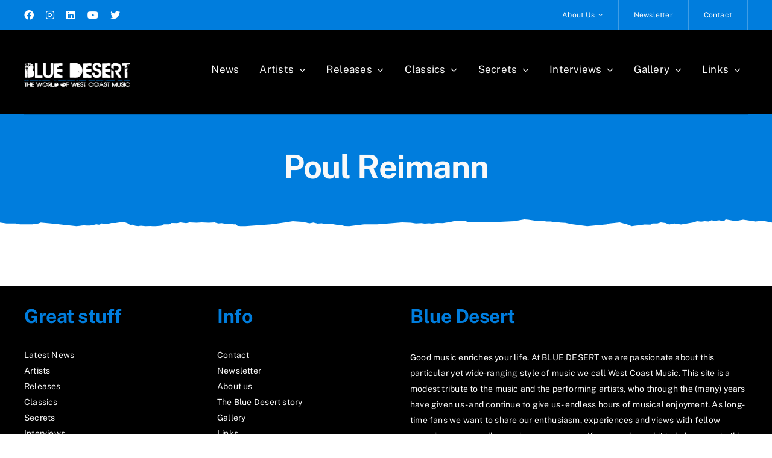

--- FILE ---
content_type: text/html; charset=UTF-8
request_url: https://www.westcoast.dk/ngg_tag/poul-reimann/
body_size: 20586
content:
<!DOCTYPE html>
<html class="avada-html-layout-wide avada-html-header-position-top avada-is-100-percent-template" lang="da-DK" prefix="og: http://ogp.me/ns# fb: http://ogp.me/ns/fb#">
<head>
	<meta http-equiv="X-UA-Compatible" content="IE=edge" />
	<meta http-equiv="Content-Type" content="text/html; charset=utf-8"/>
	<meta name="viewport" content="width=device-width, initial-scale=1" />
	<meta name='robots' content='index, follow, max-image-preview:large, max-snippet:-1, max-video-preview:-1' />

	<!-- This site is optimized with the Yoast SEO plugin v26.8 - https://yoast.com/product/yoast-seo-wordpress/ -->
	<title>Poul Reimann Arkiv - Blue Desert</title>
	<link rel="canonical" href="https://www.westcoast.dk/ngg_tag/poul-reimann/" />
	<meta property="og:locale" content="da_DK" />
	<meta property="og:type" content="article" />
	<meta property="og:title" content="Poul Reimann Arkiv - Blue Desert" />
	<meta property="og:url" content="https://www.westcoast.dk/ngg_tag/poul-reimann/" />
	<meta property="og:site_name" content="Blue Desert" />
	<script type="application/ld+json" class="yoast-schema-graph">{"@context":"https://schema.org","@graph":[{"@type":"CollectionPage","@id":"https://www.westcoast.dk/ngg_tag/poul-reimann/","url":"https://www.westcoast.dk/ngg_tag/poul-reimann/","name":"Poul Reimann Arkiv - Blue Desert","isPartOf":{"@id":"https://www.westcoast.dk/#website"},"breadcrumb":{"@id":"https://www.westcoast.dk/ngg_tag/poul-reimann/#breadcrumb"},"inLanguage":"da-DK"},{"@type":"BreadcrumbList","@id":"https://www.westcoast.dk/ngg_tag/poul-reimann/#breadcrumb","itemListElement":[{"@type":"ListItem","position":1,"name":"Hjem","item":"https://www.westcoast.dk/"},{"@type":"ListItem","position":2,"name":"Poul Reimann"}]},{"@type":"WebSite","@id":"https://www.westcoast.dk/#website","url":"https://www.westcoast.dk/","name":"Blue Desert","description":"Home Of West Coast Music","potentialAction":[{"@type":"SearchAction","target":{"@type":"EntryPoint","urlTemplate":"https://www.westcoast.dk/?s={search_term_string}"},"query-input":{"@type":"PropertyValueSpecification","valueRequired":true,"valueName":"search_term_string"}}],"inLanguage":"da-DK"}]}</script>
	<!-- / Yoast SEO plugin. -->


<link href='https://fonts.gstatic.com' crossorigin rel='preconnect' />
<link rel="alternate" type="application/rss+xml" title="Blue Desert &raquo; Feed" href="https://www.westcoast.dk/feed/" />
<link rel="alternate" type="application/rss+xml" title="Blue Desert &raquo;-kommentar-feed" href="https://www.westcoast.dk/comments/feed/" />
								<link rel="icon" href="https://www.westcoast.dk/wp-content/uploads/2022/12/fav_250.png" type="image/png" />
		
		
		
				<link rel="alternate" type="application/rss+xml" title="Blue Desert &raquo; Poul Reimann Billede tag Feed" href="https://www.westcoast.dk/ngg_tag/poul-reimann/feed/" />
<link rel="alternate" title="oEmbed (JSON)" type="application/json+oembed" href="https://www.westcoast.dk/wp-json/oembed/1.0/embed?url" />
<link rel="alternate" title="oEmbed (XML)" type="text/xml+oembed" href="https://www.westcoast.dk/wp-json/oembed/1.0/embed?url&#038;format=xml" />
				
		<meta property="og:locale" content="da_DK"/>
		<meta property="og:type" content="article"/>
		<meta property="og:site_name" content="Blue Desert"/>
		<meta property="og:title" content="Poul Reimann Arkiv - Blue Desert"/>
				<meta property="og:url" content=""/>
																				<meta property="og:image" content="https://www.westcoast.dk/wp-content/uploads/2014/02/logo2_test.png"/>
		<meta property="og:image:width" content="350"/>
		<meta property="og:image:height" content="80"/>
		<meta property="og:image:type" content="image/png"/>
				<style id='wp-img-auto-sizes-contain-inline-css' type='text/css'>
img:is([sizes=auto i],[sizes^="auto," i]){contain-intrinsic-size:3000px 1500px}
/*# sourceURL=wp-img-auto-sizes-contain-inline-css */
</style>
<link rel='stylesheet' id='catablog-stylesheet-css' href='https://www.westcoast.dk/wp-content/plugins/catablog/css/catablog.css?ver=1.7.0' type='text/css' media='all' />
<link rel='stylesheet' id='cpsh-shortcodes-css' href='https://www.westcoast.dk/wp-content/plugins/column-shortcodes/assets/css/shortcodes.css?ver=1.0.1' type='text/css' media='all' />
<link rel='stylesheet' id='ngg_trigger_buttons-css' href='https://www.westcoast.dk/wp-content/plugins/nextgen-gallery/static/GalleryDisplay/trigger_buttons.css?ver=574207929' type='text/css' media='all' />
<link rel='stylesheet' id='dashicons-css' href='https://www.westcoast.dk/wp-includes/css/dashicons.css?ver=6.9' type='text/css' media='all' />
<link rel='stylesheet' id='thickbox-css' href='https://www.westcoast.dk/wp-includes/js/thickbox/thickbox.css?ver=6.9' type='text/css' media='all' />
<link rel='stylesheet' id='fontawesome_v4_shim_style-css' href='https://www.westcoast.dk/wp-content/plugins/nextgen-gallery/static/FontAwesome/css/v4-shims.min.css?ver=6.9' type='text/css' media='all' />
<link rel='stylesheet' id='fontawesome-css' href='https://www.westcoast.dk/wp-content/plugins/nextgen-gallery/static/FontAwesome/css/all.min.css?ver=6.9' type='text/css' media='all' />
<link rel='stylesheet' id='nextgen_pagination_style-css' href='https://www.westcoast.dk/wp-content/plugins/nextgen-gallery/static/GalleryDisplay/pagination_style.css?ver=574207929' type='text/css' media='all' />
<link rel='stylesheet' id='nextgen_basic_thumbnails_style-css' href='https://www.westcoast.dk/wp-content/plugins/nextgen-gallery/static/Thumbnails/nextgen_basic_thumbnails.css?ver=574207929' type='text/css' media='all' />
<link rel='stylesheet' id='child-style-css' href='https://www.westcoast.dk/wp-content/themes/Avada-Child-Theme/style.css?ver=6.9' type='text/css' media='all' />
<link rel='stylesheet' id='fusion-dynamic-css-css' href='https://www.westcoast.dk/wp-content/uploads/fusion-styles/f0fb6fadb416febe921f983a0ce6046d.min.css?ver=3.14.2' type='text/css' media='all' />
<script type="text/javascript" src="https://www.westcoast.dk/wp-includes/js/jquery/jquery.js?ver=3.7.1" id="jquery-core-js"></script>
<script type="text/javascript" id="photocrati_ajax-js-extra">
/* <![CDATA[ */
var photocrati_ajax = {"url":"https://www.westcoast.dk/index.php?photocrati_ajax=1","rest_url":"https://www.westcoast.dk/wp-json/","wp_home_url":"https://www.westcoast.dk","wp_site_url":"https://www.westcoast.dk","wp_root_url":"https://www.westcoast.dk","wp_plugins_url":"https://www.westcoast.dk/wp-content/plugins","wp_content_url":"https://www.westcoast.dk/wp-content","wp_includes_url":"https://www.westcoast.dk/wp-includes/","ngg_param_slug":"nggallery","rest_nonce":"b324141670"};
//# sourceURL=photocrati_ajax-js-extra
/* ]]> */
</script>
<script type="text/javascript" src="https://www.westcoast.dk/wp-content/plugins/nextgen-gallery/static/Legacy/ajax.min.js?ver=574207929" id="photocrati_ajax-js"></script>
<script type="text/javascript" src="https://www.westcoast.dk/wp-content/plugins/nextgen-gallery/static/FontAwesome/js/v4-shims.min.js?ver=5.3.1" id="fontawesome_v4_shim-js"></script>
<script type="text/javascript" defer crossorigin="anonymous" data-auto-replace-svg="false" data-keep-original-source="false" data-search-pseudo-elements src="https://www.westcoast.dk/wp-content/plugins/nextgen-gallery/static/FontAwesome/js/all.min.js?ver=5.3.1" id="fontawesome-js"></script>
<script type="text/javascript" src="https://www.westcoast.dk/wp-content/plugins/nextgen-gallery/static/Thumbnails/nextgen_basic_thumbnails.js?ver=574207929" id="nextgen_basic_thumbnails_script-js"></script>
<link rel="https://api.w.org/" href="https://www.westcoast.dk/wp-json/" /><link rel="alternate" title="JSON" type="application/json" href="https://www.westcoast.dk/wp-json/wp/v2/posts/0" /><link rel="EditURI" type="application/rsd+xml" title="RSD" href="https://www.westcoast.dk/xmlrpc.php?rsd" />
<meta name="generator" content="WordPress 6.9" />
<link rel='shortlink' href='https://www.westcoast.dk/?p=235' />
<!-- CataBlog 1.7.0 LightBox Styles | http://catablog.illproductions.com/ -->
<style type='text/css'>
  .catablog-row {min-height:145px; height:auto !important; height:145px;} .catablog-image {width:145px;} .catablog-title {margin:0 0 0 155px !important;} .catablog-description {margin:0 0 0 155px; !important} .catablog-images-column {width:145px;}  .catablog-gallery.catablog-row {width:145px; height:145px;} .catablog-gallery.catablog-row .catablog-image {width:145px; height:145px;} .catablog-gallery.catablog-row .catablog-image img {width:145px; height:145px;} .catablog-gallery.catablog-row .catablog-title {width:135px;}
</style>
<script type='text/javascript' data-cfasync='false'>var _mmunch = {'front': false, 'page': false, 'post': false, 'category': false, 'author': false, 'search': false, 'attachment': false, 'tag': false};_mmunch['page'] = true; _mmunch['pageData'] = {"ID":0,"post_name":"ngg_tag","post_title":"Billeder tagget &quot;poul-reimann&quot;","post_type":"page","post_author":false,"post_status":"publish"};</script><script data-cfasync="false" src="//a.mailmunch.co/app/v1/site.js" id="mailmunch-script" data-plugin="mc_mm" data-mailmunch-site-id="1036503" async></script><link rel="preload" href="https://www.westcoast.dk/wp-content/themes/Avada/includes/lib/assets/fonts/icomoon/awb-icons.woff" as="font" type="font/woff" crossorigin><link rel="preload" href="//www.westcoast.dk/wp-content/themes/Avada/includes/lib/assets/fonts/fontawesome/webfonts/fa-brands-400.woff2" as="font" type="font/woff2" crossorigin><link rel="preload" href="//www.westcoast.dk/wp-content/themes/Avada/includes/lib/assets/fonts/fontawesome/webfonts/fa-regular-400.woff2" as="font" type="font/woff2" crossorigin><link rel="preload" href="//www.westcoast.dk/wp-content/themes/Avada/includes/lib/assets/fonts/fontawesome/webfonts/fa-solid-900.woff2" as="font" type="font/woff2" crossorigin><style type="text/css" id="css-fb-visibility">@media screen and (max-width: 640px){.fusion-no-small-visibility{display:none !important;}body .sm-text-align-center{text-align:center !important;}body .sm-text-align-left{text-align:left !important;}body .sm-text-align-right{text-align:right !important;}body .sm-text-align-justify{text-align:justify !important;}body .sm-flex-align-center{justify-content:center !important;}body .sm-flex-align-flex-start{justify-content:flex-start !important;}body .sm-flex-align-flex-end{justify-content:flex-end !important;}body .sm-mx-auto{margin-left:auto !important;margin-right:auto !important;}body .sm-ml-auto{margin-left:auto !important;}body .sm-mr-auto{margin-right:auto !important;}body .fusion-absolute-position-small{position:absolute;width:100%;}.awb-sticky.awb-sticky-small{ position: sticky; top: var(--awb-sticky-offset,0); }}@media screen and (min-width: 641px) and (max-width: 1024px){.fusion-no-medium-visibility{display:none !important;}body .md-text-align-center{text-align:center !important;}body .md-text-align-left{text-align:left !important;}body .md-text-align-right{text-align:right !important;}body .md-text-align-justify{text-align:justify !important;}body .md-flex-align-center{justify-content:center !important;}body .md-flex-align-flex-start{justify-content:flex-start !important;}body .md-flex-align-flex-end{justify-content:flex-end !important;}body .md-mx-auto{margin-left:auto !important;margin-right:auto !important;}body .md-ml-auto{margin-left:auto !important;}body .md-mr-auto{margin-right:auto !important;}body .fusion-absolute-position-medium{position:absolute;width:100%;}.awb-sticky.awb-sticky-medium{ position: sticky; top: var(--awb-sticky-offset,0); }}@media screen and (min-width: 1025px){.fusion-no-large-visibility{display:none !important;}body .lg-text-align-center{text-align:center !important;}body .lg-text-align-left{text-align:left !important;}body .lg-text-align-right{text-align:right !important;}body .lg-text-align-justify{text-align:justify !important;}body .lg-flex-align-center{justify-content:center !important;}body .lg-flex-align-flex-start{justify-content:flex-start !important;}body .lg-flex-align-flex-end{justify-content:flex-end !important;}body .lg-mx-auto{margin-left:auto !important;margin-right:auto !important;}body .lg-ml-auto{margin-left:auto !important;}body .lg-mr-auto{margin-right:auto !important;}body .fusion-absolute-position-large{position:absolute;width:100%;}.awb-sticky.awb-sticky-large{ position: sticky; top: var(--awb-sticky-offset,0); }}</style><style type="text/css">.recentcomments a{display:inline !important;padding:0 !important;margin:0 !important;}</style>		<script type="text/javascript">
			var doc = document.documentElement;
			doc.setAttribute( 'data-useragent', navigator.userAgent );
		</script>
		<!-- Google tag (gtag.js) -->
<script async src="https://www.googletagmanager.com/gtag/js?id=G-DFXGF2B7LW"></script>
<script>
  window.dataLayer = window.dataLayer || [];
  function gtag(){dataLayer.push(arguments);}
  gtag('js', new Date());

  gtag('config', 'G-DFXGF2B7LW');
</script>
	<style id='global-styles-inline-css' type='text/css'>
:root{--wp--preset--aspect-ratio--square: 1;--wp--preset--aspect-ratio--4-3: 4/3;--wp--preset--aspect-ratio--3-4: 3/4;--wp--preset--aspect-ratio--3-2: 3/2;--wp--preset--aspect-ratio--2-3: 2/3;--wp--preset--aspect-ratio--16-9: 16/9;--wp--preset--aspect-ratio--9-16: 9/16;--wp--preset--color--black: #000000;--wp--preset--color--cyan-bluish-gray: #abb8c3;--wp--preset--color--white: #ffffff;--wp--preset--color--pale-pink: #f78da7;--wp--preset--color--vivid-red: #cf2e2e;--wp--preset--color--luminous-vivid-orange: #ff6900;--wp--preset--color--luminous-vivid-amber: #fcb900;--wp--preset--color--light-green-cyan: #7bdcb5;--wp--preset--color--vivid-green-cyan: #00d084;--wp--preset--color--pale-cyan-blue: #8ed1fc;--wp--preset--color--vivid-cyan-blue: #0693e3;--wp--preset--color--vivid-purple: #9b51e0;--wp--preset--color--awb-color-1: #ffffff;--wp--preset--color--awb-color-2: #f9f9f9;--wp--preset--color--awb-color-3: #e2e2e2;--wp--preset--color--awb-color-4: #000000;--wp--preset--color--awb-color-5: #ffffff;--wp--preset--color--awb-color-6: #4a4e57;--wp--preset--color--awb-color-7: #007ddd;--wp--preset--color--awb-color-8: #000000;--wp--preset--gradient--vivid-cyan-blue-to-vivid-purple: linear-gradient(135deg,rgb(6,147,227) 0%,rgb(155,81,224) 100%);--wp--preset--gradient--light-green-cyan-to-vivid-green-cyan: linear-gradient(135deg,rgb(122,220,180) 0%,rgb(0,208,130) 100%);--wp--preset--gradient--luminous-vivid-amber-to-luminous-vivid-orange: linear-gradient(135deg,rgb(252,185,0) 0%,rgb(255,105,0) 100%);--wp--preset--gradient--luminous-vivid-orange-to-vivid-red: linear-gradient(135deg,rgb(255,105,0) 0%,rgb(207,46,46) 100%);--wp--preset--gradient--very-light-gray-to-cyan-bluish-gray: linear-gradient(135deg,rgb(238,238,238) 0%,rgb(169,184,195) 100%);--wp--preset--gradient--cool-to-warm-spectrum: linear-gradient(135deg,rgb(74,234,220) 0%,rgb(151,120,209) 20%,rgb(207,42,186) 40%,rgb(238,44,130) 60%,rgb(251,105,98) 80%,rgb(254,248,76) 100%);--wp--preset--gradient--blush-light-purple: linear-gradient(135deg,rgb(255,206,236) 0%,rgb(152,150,240) 100%);--wp--preset--gradient--blush-bordeaux: linear-gradient(135deg,rgb(254,205,165) 0%,rgb(254,45,45) 50%,rgb(107,0,62) 100%);--wp--preset--gradient--luminous-dusk: linear-gradient(135deg,rgb(255,203,112) 0%,rgb(199,81,192) 50%,rgb(65,88,208) 100%);--wp--preset--gradient--pale-ocean: linear-gradient(135deg,rgb(255,245,203) 0%,rgb(182,227,212) 50%,rgb(51,167,181) 100%);--wp--preset--gradient--electric-grass: linear-gradient(135deg,rgb(202,248,128) 0%,rgb(113,206,126) 100%);--wp--preset--gradient--midnight: linear-gradient(135deg,rgb(2,3,129) 0%,rgb(40,116,252) 100%);--wp--preset--font-size--small: 12px;--wp--preset--font-size--medium: 20px;--wp--preset--font-size--large: 24px;--wp--preset--font-size--x-large: 42px;--wp--preset--font-size--normal: 16px;--wp--preset--font-size--xlarge: 32px;--wp--preset--font-size--huge: 48px;--wp--preset--spacing--20: 0.44rem;--wp--preset--spacing--30: 0.67rem;--wp--preset--spacing--40: 1rem;--wp--preset--spacing--50: 1.5rem;--wp--preset--spacing--60: 2.25rem;--wp--preset--spacing--70: 3.38rem;--wp--preset--spacing--80: 5.06rem;--wp--preset--shadow--natural: 6px 6px 9px rgba(0, 0, 0, 0.2);--wp--preset--shadow--deep: 12px 12px 50px rgba(0, 0, 0, 0.4);--wp--preset--shadow--sharp: 6px 6px 0px rgba(0, 0, 0, 0.2);--wp--preset--shadow--outlined: 6px 6px 0px -3px rgb(255, 255, 255), 6px 6px rgb(0, 0, 0);--wp--preset--shadow--crisp: 6px 6px 0px rgb(0, 0, 0);}:where(.is-layout-flex){gap: 0.5em;}:where(.is-layout-grid){gap: 0.5em;}body .is-layout-flex{display: flex;}.is-layout-flex{flex-wrap: wrap;align-items: center;}.is-layout-flex > :is(*, div){margin: 0;}body .is-layout-grid{display: grid;}.is-layout-grid > :is(*, div){margin: 0;}:where(.wp-block-columns.is-layout-flex){gap: 2em;}:where(.wp-block-columns.is-layout-grid){gap: 2em;}:where(.wp-block-post-template.is-layout-flex){gap: 1.25em;}:where(.wp-block-post-template.is-layout-grid){gap: 1.25em;}.has-black-color{color: var(--wp--preset--color--black) !important;}.has-cyan-bluish-gray-color{color: var(--wp--preset--color--cyan-bluish-gray) !important;}.has-white-color{color: var(--wp--preset--color--white) !important;}.has-pale-pink-color{color: var(--wp--preset--color--pale-pink) !important;}.has-vivid-red-color{color: var(--wp--preset--color--vivid-red) !important;}.has-luminous-vivid-orange-color{color: var(--wp--preset--color--luminous-vivid-orange) !important;}.has-luminous-vivid-amber-color{color: var(--wp--preset--color--luminous-vivid-amber) !important;}.has-light-green-cyan-color{color: var(--wp--preset--color--light-green-cyan) !important;}.has-vivid-green-cyan-color{color: var(--wp--preset--color--vivid-green-cyan) !important;}.has-pale-cyan-blue-color{color: var(--wp--preset--color--pale-cyan-blue) !important;}.has-vivid-cyan-blue-color{color: var(--wp--preset--color--vivid-cyan-blue) !important;}.has-vivid-purple-color{color: var(--wp--preset--color--vivid-purple) !important;}.has-black-background-color{background-color: var(--wp--preset--color--black) !important;}.has-cyan-bluish-gray-background-color{background-color: var(--wp--preset--color--cyan-bluish-gray) !important;}.has-white-background-color{background-color: var(--wp--preset--color--white) !important;}.has-pale-pink-background-color{background-color: var(--wp--preset--color--pale-pink) !important;}.has-vivid-red-background-color{background-color: var(--wp--preset--color--vivid-red) !important;}.has-luminous-vivid-orange-background-color{background-color: var(--wp--preset--color--luminous-vivid-orange) !important;}.has-luminous-vivid-amber-background-color{background-color: var(--wp--preset--color--luminous-vivid-amber) !important;}.has-light-green-cyan-background-color{background-color: var(--wp--preset--color--light-green-cyan) !important;}.has-vivid-green-cyan-background-color{background-color: var(--wp--preset--color--vivid-green-cyan) !important;}.has-pale-cyan-blue-background-color{background-color: var(--wp--preset--color--pale-cyan-blue) !important;}.has-vivid-cyan-blue-background-color{background-color: var(--wp--preset--color--vivid-cyan-blue) !important;}.has-vivid-purple-background-color{background-color: var(--wp--preset--color--vivid-purple) !important;}.has-black-border-color{border-color: var(--wp--preset--color--black) !important;}.has-cyan-bluish-gray-border-color{border-color: var(--wp--preset--color--cyan-bluish-gray) !important;}.has-white-border-color{border-color: var(--wp--preset--color--white) !important;}.has-pale-pink-border-color{border-color: var(--wp--preset--color--pale-pink) !important;}.has-vivid-red-border-color{border-color: var(--wp--preset--color--vivid-red) !important;}.has-luminous-vivid-orange-border-color{border-color: var(--wp--preset--color--luminous-vivid-orange) !important;}.has-luminous-vivid-amber-border-color{border-color: var(--wp--preset--color--luminous-vivid-amber) !important;}.has-light-green-cyan-border-color{border-color: var(--wp--preset--color--light-green-cyan) !important;}.has-vivid-green-cyan-border-color{border-color: var(--wp--preset--color--vivid-green-cyan) !important;}.has-pale-cyan-blue-border-color{border-color: var(--wp--preset--color--pale-cyan-blue) !important;}.has-vivid-cyan-blue-border-color{border-color: var(--wp--preset--color--vivid-cyan-blue) !important;}.has-vivid-purple-border-color{border-color: var(--wp--preset--color--vivid-purple) !important;}.has-vivid-cyan-blue-to-vivid-purple-gradient-background{background: var(--wp--preset--gradient--vivid-cyan-blue-to-vivid-purple) !important;}.has-light-green-cyan-to-vivid-green-cyan-gradient-background{background: var(--wp--preset--gradient--light-green-cyan-to-vivid-green-cyan) !important;}.has-luminous-vivid-amber-to-luminous-vivid-orange-gradient-background{background: var(--wp--preset--gradient--luminous-vivid-amber-to-luminous-vivid-orange) !important;}.has-luminous-vivid-orange-to-vivid-red-gradient-background{background: var(--wp--preset--gradient--luminous-vivid-orange-to-vivid-red) !important;}.has-very-light-gray-to-cyan-bluish-gray-gradient-background{background: var(--wp--preset--gradient--very-light-gray-to-cyan-bluish-gray) !important;}.has-cool-to-warm-spectrum-gradient-background{background: var(--wp--preset--gradient--cool-to-warm-spectrum) !important;}.has-blush-light-purple-gradient-background{background: var(--wp--preset--gradient--blush-light-purple) !important;}.has-blush-bordeaux-gradient-background{background: var(--wp--preset--gradient--blush-bordeaux) !important;}.has-luminous-dusk-gradient-background{background: var(--wp--preset--gradient--luminous-dusk) !important;}.has-pale-ocean-gradient-background{background: var(--wp--preset--gradient--pale-ocean) !important;}.has-electric-grass-gradient-background{background: var(--wp--preset--gradient--electric-grass) !important;}.has-midnight-gradient-background{background: var(--wp--preset--gradient--midnight) !important;}.has-small-font-size{font-size: var(--wp--preset--font-size--small) !important;}.has-medium-font-size{font-size: var(--wp--preset--font-size--medium) !important;}.has-large-font-size{font-size: var(--wp--preset--font-size--large) !important;}.has-x-large-font-size{font-size: var(--wp--preset--font-size--x-large) !important;}
/*# sourceURL=global-styles-inline-css */
</style>
<style id='core-block-supports-inline-css' type='text/css'>
/**
 * Core styles: block-supports
 */

/*# sourceURL=core-block-supports-inline-css */
</style>
</head>

<body data-rsssl=1 class="wp-singular -template-default page page-id- wp-theme-Avada wp-child-theme-Avada-Child-Theme fusion-image-hovers fusion-pagination-sizing fusion-button_type-flat fusion-button_span-no fusion-button_gradient-linear avada-image-rollover-circle-yes avada-image-rollover-no fusion-body ltr fusion-sticky-header no-tablet-sticky-header no-mobile-sticky-header no-mobile-slidingbar no-mobile-totop fusion-disable-outline fusion-sub-menu-fade mobile-logo-pos-left layout-wide-mode avada-has-boxed-modal-shadow- layout-scroll-offset-full avada-has-zero-margin-offset-top fusion-top-header menu-text-align-center mobile-menu-design-classic fusion-show-pagination-text fusion-header-layout-v5 avada-responsive avada-footer-fx-none avada-menu-highlight-style-bar fusion-search-form-clean fusion-main-menu-search-overlay fusion-avatar-circle avada-dropdown-styles avada-blog-layout-large avada-blog-archive-layout-large avada-header-shadow-no avada-menu-icon-position-left avada-has-megamenu-shadow avada-has-mobile-menu-search avada-has-main-nav-search-icon avada-has-breadcrumb-mobile-hidden avada-has-titlebar-hide avada-header-border-color-full-transparent avada-has-transparent-timeline_color avada-has-pagination-width_height avada-flyout-menu-direction-fade avada-ec-views-v1" data-awb-post-id="0">
		<a class="skip-link screen-reader-text" href="#content">Skip to content</a>

	<div id="boxed-wrapper">
		
		<div id="wrapper" class="fusion-wrapper">
			<div id="home" style="position:relative;top:-1px;"></div>
												<div class="fusion-tb-header"><div class='mailmunch-forms-before-post' style='display: none !important;'></div><div class="fusion-fullwidth fullwidth-box fusion-builder-row-1 fusion-flex-container has-pattern-background has-mask-background nonhundred-percent-fullwidth non-hundred-percent-height-scrolling fusion-custom-z-index" style="--link_hover_color: var(--awb-color4);--link_color: var(--awb-color7);--awb-border-radius-top-left:0px;--awb-border-radius-top-right:0px;--awb-border-radius-bottom-right:0px;--awb-border-radius-bottom-left:0px;--awb-z-index:99999;--awb-padding-top:0px;--awb-padding-right:30px;--awb-padding-bottom:0px;--awb-padding-left:30px;--awb-padding-right-small:20px;--awb-padding-left-small:20px;--awb-margin-top:0px;--awb-margin-bottom:0px;--awb-min-height-small:60px;--awb-background-color:var(--awb-color7);--awb-flex-wrap:wrap;" ><div class="fusion-builder-row fusion-row fusion-flex-align-items-stretch fusion-flex-content-wrap" style="max-width:1248px;margin-left: calc(-4% / 2 );margin-right: calc(-4% / 2 );"><div class="fusion-layout-column fusion_builder_column fusion-builder-column-0 fusion_builder_column_1_5 1_5 fusion-flex-column" style="--awb-bg-size:cover;--awb-width-large:20%;--awb-margin-top-large:0px;--awb-spacing-right-large:9.6%;--awb-margin-bottom-large:0px;--awb-spacing-left-large:9.6%;--awb-width-medium:33.333333333333%;--awb-order-medium:0;--awb-spacing-right-medium:5.76%;--awb-spacing-left-medium:5.76%;--awb-width-small:50%;--awb-order-small:0;--awb-spacing-right-small:3.84%;--awb-spacing-left-small:3.84%;"><div class="fusion-column-wrapper fusion-column-has-shadow fusion-flex-justify-content-center fusion-content-layout-column"><div class="fusion-social-links fusion-social-links-1" style="--awb-margin-top:0px;--awb-margin-right:0px;--awb-margin-bottom:0px;--awb-margin-left:0px;--awb-box-border-top:0px;--awb-box-border-right:0px;--awb-box-border-bottom:0px;--awb-box-border-left:0px;--awb-icon-colors-hover:var(--awb-color3);--awb-box-colors-hover:var(--awb-color2);--awb-box-border-color:var(--awb-color3);--awb-box-border-color-hover:var(--awb-color4);"><div class="fusion-social-networks color-type-custom"><div class="fusion-social-networks-wrapper"><a class="fusion-social-network-icon fusion-tooltip fusion-facebook fa-facebook fab" style="color:var(--awb-color1);font-size:16px;" data-placement="bottom" data-title="Facebook" data-toggle="tooltip" title="Facebook" aria-label="facebook" target="_blank" rel="noopener noreferrer" href="https://www.facebook.com/bluedesert.dk"></a><a class="fusion-social-network-icon fusion-tooltip fusion-instagram fa-instagram fab" style="color:var(--awb-color1);font-size:16px;" data-placement="bottom" data-title="Instagram" data-toggle="tooltip" title="Instagram" aria-label="instagram" target="_blank" rel="noopener noreferrer" href="https://www.instagram.com/bluedesert.dk/"></a><a class="fusion-social-network-icon fusion-tooltip fusion-linkedin fa-linkedin fab" style="color:var(--awb-color1);font-size:16px;" data-placement="bottom" data-title="LinkedIn" data-toggle="tooltip" title="LinkedIn" aria-label="linkedin" target="_blank" rel="noopener noreferrer" href="https://www.linkedin.com/company/blue-desert/"></a><a class="fusion-social-network-icon fusion-tooltip fusion-youtube fa-youtube fab" style="color:var(--awb-color1);font-size:16px;" data-placement="bottom" data-title="YouTube" data-toggle="tooltip" title="YouTube" aria-label="youtube" target="_blank" rel="noopener noreferrer" href="https://www.youtube.com/@bluedesert8579"></a><a class="fusion-social-network-icon fusion-tooltip fusion-twitter fa-twitter fab" style="color:var(--awb-color1);font-size:16px;" data-placement="bottom" data-title="X" data-toggle="tooltip" title="X" aria-label="twitter" target="_blank" rel="noopener noreferrer" href="https://twitter.com/DesertKb"></a></div></div></div></div></div><div class="fusion-layout-column fusion_builder_column fusion-builder-column-1 fusion_builder_column_4_5 4_5 fusion-flex-column" style="--awb-bg-size:cover;--awb-width-large:80%;--awb-margin-top-large:0px;--awb-spacing-right-large:2.4%;--awb-margin-bottom-large:0px;--awb-spacing-left-large:2.4%;--awb-width-medium:66.666666666667%;--awb-order-medium:0;--awb-spacing-right-medium:2.88%;--awb-spacing-left-medium:2.88%;--awb-width-small:50%;--awb-order-small:0;--awb-spacing-right-small:3.84%;--awb-spacing-left-small:3.84%;"><div class="fusion-column-wrapper fusion-column-has-shadow fusion-flex-justify-content-flex-start fusion-content-layout-column"><nav class="awb-menu awb-menu_row awb-menu_em-hover mobile-mode-collapse-to-button awb-menu_icons-left awb-menu_dc-yes mobile-trigger-fullwidth-off awb-menu_mobile-toggle awb-menu_indent-left mobile-size-full-absolute loading mega-menu-loading awb-menu_desktop awb-menu_dropdown awb-menu_expand-right awb-menu_transition-opacity fusion-no-small-visibility" style="--awb-font-size:12px;--awb-transition-time:0;--awb-text-transform:none;--awb-min-height:50px;--awb-justify-content:flex-end;--awb-items-padding-top:0px;--awb-items-padding-right:25px;--awb-items-padding-bottom:0px;--awb-items-padding-left:25px;--awb-border-color:hsla(var(--awb-color1-h),var(--awb-color1-s),var(--awb-color1-l),calc(var(--awb-color1-a) - 75%));--awb-border-right:1px;--awb-color:var(--awb-color2);--awb-active-color:var(--awb-color1);--awb-active-bg:hsla(var(--awb-color1-h),var(--awb-color1-s),var(--awb-color1-l),calc( var(--awb-color1-a) - 85% ));--awb-active-border-right:1px;--awb-active-border-color:hsla(var(--awb-color1-h),var(--awb-color1-s),var(--awb-color1-l),calc( var(--awb-color1-a) - 85% ));--awb-submenu-color:var(--awb-color7);--awb-submenu-bg:var(--awb-color1);--awb-submenu-sep-color:var(--awb-color3);--awb-submenu-active-bg:var(--awb-color2);--awb-submenu-active-color:var(--awb-color7);--awb-submenu-text-transform:none;--awb-icons-color:var(--awb-color2);--awb-icons-hover-color:var(--awb-color4);--awb-main-justify-content:flex-start;--awb-mobile-nav-button-align-hor:flex-end;--awb-mobile-bg:var(--awb-color1);--awb-mobile-color:var(--awb-color6);--awb-mobile-nav-items-height:54;--awb-mobile-active-bg:var(--awb-color2);--awb-mobile-active-color:var(--awb-color6);--awb-mobile-trigger-font-size:14px;--awb-mobile-trigger-color:var(--awb-color1);--awb-mobile-trigger-background-color:var(--awb-color4);--awb-mobile-sep-color:hsla(var(--awb-color8-h),var(--awb-color8-s),var(--awb-color8-l),calc( var(--awb-color8-a) - 90% ));--awb-flyout-close-color:var(--awb-color7);--awb-flyout-active-close-color:var(--awb-color7);--awb-justify-title:flex-start;--awb-mobile-justify:flex-start;--awb-mobile-caret-left:auto;--awb-mobile-caret-right:0;--awb-fusion-font-family-typography:inherit;--awb-fusion-font-style-typography:normal;--awb-fusion-font-weight-typography:400;--awb-fusion-font-family-submenu-typography:inherit;--awb-fusion-font-style-submenu-typography:normal;--awb-fusion-font-weight-submenu-typography:400;--awb-fusion-font-family-mobile-typography:inherit;--awb-fusion-font-style-mobile-typography:normal;--awb-fusion-font-weight-mobile-typography:400;" aria-label="Top menu" data-breakpoint="0" data-count="0" data-transition-type="fade" data-transition-time="0" data-expand="right"><ul id="menu-top-menu" class="fusion-menu awb-menu__main-ul awb-menu__main-ul_row"><li  id="menu-item-21896"  class="menu-item menu-item-type-post_type menu-item-object-page menu-item-has-children menu-item-21896 awb-menu__li awb-menu__main-li awb-menu__main-li_regular"  data-item-id="21896"><span class="awb-menu__main-background-default awb-menu__main-background-default_fade"></span><span class="awb-menu__main-background-active awb-menu__main-background-active_fade"></span><a  href="https://www.westcoast.dk/about-us/" class="awb-menu__main-a awb-menu__main-a_regular"><span class="menu-text">About Us</span><span class="awb-menu__open-nav-submenu-hover"></span></a><button type="button" aria-label="Open submenu of About Us" aria-expanded="false" class="awb-menu__open-nav-submenu_mobile awb-menu__open-nav-submenu_main"></button><ul class="awb-menu__sub-ul awb-menu__sub-ul_main"><li  id="menu-item-21898"  class="menu-item menu-item-type-post_type menu-item-object-page menu-item-21898 awb-menu__li awb-menu__sub-li" ><a  href="https://www.westcoast.dk/about-us/blue-desert-story/" class="awb-menu__sub-a"><span>The Blue Desert Story</span></a></li></ul></li><li  id="menu-item-21897"  class="menu-item menu-item-type-post_type menu-item-object-page menu-item-21897 awb-menu__li awb-menu__main-li awb-menu__main-li_regular"  data-item-id="21897"><span class="awb-menu__main-background-default awb-menu__main-background-default_fade"></span><span class="awb-menu__main-background-active awb-menu__main-background-active_fade"></span><a  href="https://www.westcoast.dk/newsletter/" class="awb-menu__main-a awb-menu__main-a_regular"><span class="menu-text">Newsletter</span></a></li><li  id="menu-item-21900"  class="menu-item menu-item-type-post_type menu-item-object-page menu-item-21900 awb-menu__li awb-menu__main-li awb-menu__main-li_regular"  data-item-id="21900"><span class="awb-menu__main-background-default awb-menu__main-background-default_fade"></span><span class="awb-menu__main-background-active awb-menu__main-background-active_fade"></span><a  href="https://www.westcoast.dk/contact/" class="awb-menu__main-a awb-menu__main-a_regular"><span class="menu-text">Contact</span></a></li></ul></nav></div></div></div></div><div class="fusion-fullwidth fullwidth-box fusion-builder-row-2 fusion-flex-container has-pattern-background has-mask-background nonhundred-percent-fullwidth non-hundred-percent-height-scrolling fusion-custom-z-index" style="--link_hover_color: var(--awb-color1);--link_color: var(--awb-color2);--awb-background-position:center bottom;--awb-border-radius-top-left:0px;--awb-border-radius-top-right:0px;--awb-border-radius-bottom-right:0px;--awb-border-radius-bottom-left:0px;--awb-z-index:9999;--awb-padding-top:40px;--awb-padding-bottom:45px;--awb-background-color:var(--awb-color4);--awb-flex-wrap:wrap;" ><div class="fusion-builder-row fusion-row fusion-flex-align-items-flex-start fusion-flex-content-wrap" style="max-width:calc( 1200px + 80px );margin-left: calc(-80px / 2 );margin-right: calc(-80px / 2 );"><div class="fusion-layout-column fusion_builder_column fusion-builder-column-2 fusion_builder_column_1_5 1_5 fusion-flex-column fusion-animated" style="--awb-bg-size:cover;--awb-transition:filter 0ms ease, transform 0ms ease, background-color 0ms ease, border-color 0ms ease;--awb-width-large:20%;--awb-margin-top-large:0px;--awb-spacing-right-large:40px;--awb-margin-bottom-large:0px;--awb-spacing-left-large:40px;--awb-width-medium:20%;--awb-order-medium:0;--awb-spacing-right-medium:0px;--awb-spacing-left-medium:40px;--awb-width-small:50%;--awb-order-small:0;--awb-spacing-right-small:0px;--awb-margin-bottom-small:0px;--awb-spacing-left-small:40px;" data-animationType="fadeIn" data-animationDuration="1.3" data-animationOffset="top-into-view" data-scroll-devices="small-visibility,medium-visibility,large-visibility"><div class="fusion-column-wrapper fusion-column-has-shadow fusion-flex-justify-content-center fusion-content-layout-column"><div class="fusion-image-element sm-text-align-left" style="--awb-max-width:231px;--awb-caption-title-font-family:var(--h2_typography-font-family);--awb-caption-title-font-weight:var(--h2_typography-font-weight);--awb-caption-title-font-style:var(--h2_typography-font-style);--awb-caption-title-size:var(--h2_typography-font-size);--awb-caption-title-transform:var(--h2_typography-text-transform);--awb-caption-title-line-height:var(--h2_typography-line-height);--awb-caption-title-letter-spacing:var(--h2_typography-letter-spacing);"><span class=" fusion-imageframe imageframe-none imageframe-1 hover-type-none"><a class="fusion-no-lightbox" href="https://www.westcoast.dk/" target="_self" aria-label="logo2_test"><img decoding="async" width="300" height="94" src="data:image/svg+xml,%3Csvg%20xmlns%3D%27http%3A%2F%2Fwww.w3.org%2F2000%2Fsvg%27%20width%3D%27350%27%20height%3D%27110%27%20viewBox%3D%270%200%20350%20110%27%3E%3Crect%20width%3D%27350%27%20height%3D%27110%27%20fill-opacity%3D%220%22%2F%3E%3C%2Fsvg%3E" data-orig-src="https://www.westcoast.dk/wp-content/uploads/2014/02/logo2_test1-300x94.png" alt class="lazyload img-responsive wp-image-6069"/></a></span></div></div></div><div class="fusion-layout-column fusion_builder_column fusion-builder-column-3 fusion_builder_column_4_5 4_5 fusion-flex-column fusion-animated" style="--awb-bg-size:cover;--awb-transition:filter 0ms ease, transform 0ms ease, background-color 0ms ease, border-color 0ms ease;--awb-width-large:80%;--awb-margin-top-large:0px;--awb-spacing-right-large:40px;--awb-margin-bottom-large:0px;--awb-spacing-left-large:40px;--awb-width-medium:80%;--awb-order-medium:1;--awb-spacing-right-medium:40px;--awb-spacing-left-medium:40px;--awb-width-small:50%;--awb-order-small:1;--awb-spacing-right-small:40px;--awb-margin-bottom-small:0px;--awb-spacing-left-small:0px;" data-animationType="fadeIn" data-animationDuration="1.3" data-animationOffset="top-into-view" data-scroll-devices="small-visibility,medium-visibility,large-visibility"><div class="fusion-column-wrapper fusion-column-has-shadow fusion-flex-justify-content-center fusion-content-layout-column"><nav class="awb-menu awb-menu_row awb-menu_em-hover mobile-mode-collapse-to-button awb-menu_icons-left awb-menu_dc-yes mobile-trigger-fullwidth-off awb-menu_mobile-toggle awb-menu_indent-left mobile-size-full-absolute loading mega-menu-loading awb-menu_desktop awb-menu_dropdown awb-menu_expand-right awb-menu_transition-opacity" style="--awb-font-size:17px;--awb-transition-time:0;--awb-text-transform:none;--awb-min-height:50px;--awb-bg:rgba(249,249,249,0);--awb-border-radius-top-left:20px;--awb-border-radius-top-right:20px;--awb-border-radius-bottom-right:20px;--awb-border-radius-bottom-left:20px;--awb-gap:10px;--awb-justify-content:flex-end;--awb-items-padding-top:6px;--awb-items-padding-right:12px;--awb-items-padding-bottom:6px;--awb-items-padding-left:12px;--awb-color:var(--awb-color2);--awb-active-color:var(--awb-color1);--awb-active-bg:rgba(249,249,249,0);--awb-active-border-color:var(--awb-color8);--awb-submenu-color:var(--awb-color8);--awb-submenu-bg:var(--awb-color2);--awb-submenu-sep-color:rgba(0,0,0,0);--awb-submenu-border-radius-top-left:6px;--awb-submenu-border-radius-top-right:6px;--awb-submenu-border-radius-bottom-right:6px;--awb-submenu-border-radius-bottom-left:6px;--awb-submenu-active-bg:#007ddd;--awb-submenu-active-color:var(--awb-color2);--awb-submenu-font-size:13px;--awb-submenu-text-transform:none;--awb-icons-color:var(--awb-color8);--awb-icons-hover-color:var(--awb-color7);--awb-main-justify-content:flex-start;--awb-mobile-nav-button-align-hor:flex-end;--awb-mobile-bg:var(--awb-color1);--awb-mobile-color:var(--awb-color8);--awb-mobile-nav-items-height:55;--awb-mobile-active-color:var(--awb-color8);--awb-mobile-trigger-font-size:30px;--awb-trigger-padding-top:6px;--awb-trigger-padding-right:0px;--awb-trigger-padding-bottom:6px;--awb-mobile-trigger-color:var(--awb-color2);--awb-mobile-trigger-background-color:rgba(255,255,255,0);--awb-mobile-nav-trigger-bottom-margin:20px;--awb-mobile-font-size:15px;--awb-mobile-sep-color:var(--awb-color1);--awb-flyout-close-color:var(--awb-color7);--awb-flyout-active-close-color:var(--awb-color7);--awb-mobile-justify:flex-start;--awb-mobile-caret-left:auto;--awb-mobile-caret-right:0;--awb-box-shadow:0px 3px 10px 0px rgba(226,226,226,0.67);;--awb-fusion-font-family-typography:inherit;--awb-fusion-font-style-typography:normal;--awb-fusion-font-weight-typography:400;--awb-fusion-font-family-submenu-typography:inherit;--awb-fusion-font-style-submenu-typography:normal;--awb-fusion-font-weight-submenu-typography:400;--awb-fusion-font-family-mobile-typography:inherit;--awb-fusion-font-style-mobile-typography:normal;--awb-fusion-font-weight-mobile-typography:400;" aria-label="Menu 2" data-breakpoint="1024" data-count="1" data-transition-type="center" data-transition-time="0" data-expand="right"><button type="button" class="awb-menu__m-toggle awb-menu__m-toggle_no-text" aria-expanded="false" aria-controls="menu-menu-2"><span class="awb-menu__m-toggle-inner"><span class="collapsed-nav-text"><span class="screen-reader-text">Toggle Navigation</span></span><span class="awb-menu__m-collapse-icon awb-menu__m-collapse-icon_no-text"><span class="awb-menu__m-collapse-icon-open awb-menu__m-collapse-icon-open_no-text fa-bars fas"></span><span class="awb-menu__m-collapse-icon-close awb-menu__m-collapse-icon-close_no-text fa-times fas"></span></span></span></button><ul id="menu-menu-2" class="fusion-menu awb-menu__main-ul awb-menu__main-ul_row"><li  id="menu-item-12833"  class="menu-item menu-item-type-post_type menu-item-object-page menu-item-home menu-item-12833 awb-menu__li awb-menu__main-li awb-menu__main-li_regular"  data-item-id="12833"><span class="awb-menu__main-background-default awb-menu__main-background-default_center"></span><span class="awb-menu__main-background-active awb-menu__main-background-active_center"></span><a  href="https://www.westcoast.dk/" class="awb-menu__main-a awb-menu__main-a_regular"><span class="menu-text">News</span></a></li><li  id="menu-item-5987"  class="menu-item menu-item-type-post_type menu-item-object-page menu-item-has-children menu-item-5987 awb-menu__li awb-menu__main-li awb-menu__main-li_regular fusion-megamenu-menu "  data-item-id="5987"><span class="awb-menu__main-background-default awb-menu__main-background-default_center"></span><span class="awb-menu__main-background-active awb-menu__main-background-active_center"></span><a  href="https://www.westcoast.dk/artists/" class="awb-menu__main-a awb-menu__main-a_regular"><span class="menu-text">Artists</span><span class="awb-menu__open-nav-submenu-hover"></span></a><button type="button" aria-label="Open submenu of Artists" aria-expanded="false" class="awb-menu__open-nav-submenu_mobile awb-menu__open-nav-submenu_main"></button><div class="fusion-megamenu-wrapper fusion-columns-5 columns-per-row-5 columns-5 col-span-12 fusion-megamenu-fullwidth fusion-megamenu-width-site-width"><div class="row"><div class="fusion-megamenu-holder lazyload" style="width:1200px;" data-width="1200px"><ul class="fusion-megamenu"><li  id="menu-item-21871"  class="menu-item menu-item-type-custom menu-item-object-custom menu-item-has-children menu-item-21871 awb-menu__li fusion-megamenu-submenu fusion-megamenu-columns-5 col-lg-2 col-md-2 col-sm-2" ><div class='fusion-megamenu-title'><span class="awb-justify-title">1-9 / A-E</span></div><ul class="sub-menu deep-level"><li  id="menu-item-6026"  class="menu-item menu-item-type-post_type menu-item-object-page menu-item-6026 awb-menu__li" ><a  href="https://www.westcoast.dk/artists/1-9/" class="awb-menu__sub-a"><span><span class="fusion-megamenu-bullet"></span>1-9</span></a></li><li  id="menu-item-5996"  class="menu-item menu-item-type-post_type menu-item-object-page menu-item-5996 awb-menu__li" ><a  href="https://www.westcoast.dk/artists/a/" class="awb-menu__sub-a"><span><span class="fusion-megamenu-bullet"></span>A</span></a></li><li  id="menu-item-5997"  class="menu-item menu-item-type-post_type menu-item-object-page menu-item-5997 awb-menu__li" ><a  href="https://www.westcoast.dk/artists/b/" class="awb-menu__sub-a"><span><span class="fusion-megamenu-bullet"></span>B</span></a></li><li  id="menu-item-5998"  class="menu-item menu-item-type-post_type menu-item-object-page menu-item-5998 awb-menu__li" ><a  href="https://www.westcoast.dk/artists/c/" class="awb-menu__sub-a"><span><span class="fusion-megamenu-bullet"></span>C</span></a></li><li  id="menu-item-5999"  class="menu-item menu-item-type-post_type menu-item-object-page menu-item-5999 awb-menu__li" ><a  href="https://www.westcoast.dk/artists/d/" class="awb-menu__sub-a"><span><span class="fusion-megamenu-bullet"></span>D</span></a></li><li  id="menu-item-6004"  class="menu-item menu-item-type-post_type menu-item-object-page menu-item-6004 awb-menu__li" ><a  href="https://www.westcoast.dk/artists/e/" class="awb-menu__sub-a"><span><span class="fusion-megamenu-bullet"></span>E</span></a></li></ul></li><li  id="menu-item-21872"  class="menu-item menu-item-type-custom menu-item-object-custom menu-item-has-children menu-item-21872 awb-menu__li fusion-megamenu-submenu fusion-megamenu-columns-5 col-lg-2 col-md-2 col-sm-2" ><div class='fusion-megamenu-title'><span class="awb-justify-title">F-K</span></div><ul class="sub-menu deep-level"><li  id="menu-item-6005"  class="menu-item menu-item-type-post_type menu-item-object-page menu-item-6005 awb-menu__li" ><a  href="https://www.westcoast.dk/artists/f/" class="awb-menu__sub-a"><span><span class="fusion-megamenu-bullet"></span>F</span></a></li><li  id="menu-item-6006"  class="menu-item menu-item-type-post_type menu-item-object-page menu-item-6006 awb-menu__li" ><a  href="https://www.westcoast.dk/artists/g/" class="awb-menu__sub-a"><span><span class="fusion-megamenu-bullet"></span>G</span></a></li><li  id="menu-item-6007"  class="menu-item menu-item-type-post_type menu-item-object-page menu-item-6007 awb-menu__li" ><a  href="https://www.westcoast.dk/artists/h/" class="awb-menu__sub-a"><span><span class="fusion-megamenu-bullet"></span>H</span></a></li><li  id="menu-item-6008"  class="menu-item menu-item-type-post_type menu-item-object-page menu-item-6008 awb-menu__li" ><a  href="https://www.westcoast.dk/artists/i/" class="awb-menu__sub-a"><span><span class="fusion-megamenu-bullet"></span>I</span></a></li><li  id="menu-item-6009"  class="menu-item menu-item-type-post_type menu-item-object-page menu-item-6009 awb-menu__li" ><a  href="https://www.westcoast.dk/artists/j/" class="awb-menu__sub-a"><span><span class="fusion-megamenu-bullet"></span>J</span></a></li><li  id="menu-item-6010"  class="menu-item menu-item-type-post_type menu-item-object-page menu-item-6010 awb-menu__li" ><a  href="https://www.westcoast.dk/artists/k/" class="awb-menu__sub-a"><span><span class="fusion-megamenu-bullet"></span>K</span></a></li></ul></li><li  id="menu-item-21873"  class="menu-item menu-item-type-custom menu-item-object-custom menu-item-has-children menu-item-21873 awb-menu__li fusion-megamenu-submenu fusion-megamenu-columns-5 col-lg-2 col-md-2 col-sm-2" ><div class='fusion-megamenu-title'><span class="awb-justify-title">L-Q</span></div><ul class="sub-menu deep-level"><li  id="menu-item-6011"  class="menu-item menu-item-type-post_type menu-item-object-page menu-item-6011 awb-menu__li" ><a  href="https://www.westcoast.dk/artists/l/" class="awb-menu__sub-a"><span><span class="fusion-megamenu-bullet"></span>L</span></a></li><li  id="menu-item-6012"  class="menu-item menu-item-type-post_type menu-item-object-page menu-item-6012 awb-menu__li" ><a  href="https://www.westcoast.dk/artists/m/" class="awb-menu__sub-a"><span><span class="fusion-megamenu-bullet"></span>M</span></a></li><li  id="menu-item-6013"  class="menu-item menu-item-type-post_type menu-item-object-page menu-item-6013 awb-menu__li" ><a  href="https://www.westcoast.dk/artists/n/" class="awb-menu__sub-a"><span><span class="fusion-megamenu-bullet"></span>N</span></a></li><li  id="menu-item-6014"  class="menu-item menu-item-type-post_type menu-item-object-page menu-item-6014 awb-menu__li" ><a  href="https://www.westcoast.dk/artists/o/" class="awb-menu__sub-a"><span><span class="fusion-megamenu-bullet"></span>O</span></a></li><li  id="menu-item-6015"  class="menu-item menu-item-type-post_type menu-item-object-page menu-item-6015 awb-menu__li" ><a  href="https://www.westcoast.dk/artists/p/" class="awb-menu__sub-a"><span><span class="fusion-megamenu-bullet"></span>P</span></a></li><li  id="menu-item-6016"  class="menu-item menu-item-type-post_type menu-item-object-page menu-item-6016 awb-menu__li" ><a  href="https://www.westcoast.dk/artists/q/" class="awb-menu__sub-a"><span><span class="fusion-megamenu-bullet"></span>Q</span></a></li></ul></li><li  id="menu-item-21874"  class="menu-item menu-item-type-custom menu-item-object-custom menu-item-has-children menu-item-21874 awb-menu__li fusion-megamenu-submenu fusion-megamenu-columns-5 col-lg-2 col-md-2 col-sm-2" ><div class='fusion-megamenu-title'><span class="awb-justify-title">R-V</span></div><ul class="sub-menu deep-level"><li  id="menu-item-6017"  class="menu-item menu-item-type-post_type menu-item-object-page menu-item-6017 awb-menu__li" ><a  href="https://www.westcoast.dk/artists/r/" class="awb-menu__sub-a"><span><span class="fusion-megamenu-bullet"></span>R</span></a></li><li  id="menu-item-6018"  class="menu-item menu-item-type-post_type menu-item-object-page menu-item-6018 awb-menu__li" ><a  href="https://www.westcoast.dk/artists/s/" class="awb-menu__sub-a"><span><span class="fusion-megamenu-bullet"></span>S</span></a></li><li  id="menu-item-6019"  class="menu-item menu-item-type-post_type menu-item-object-page menu-item-6019 awb-menu__li" ><a  href="https://www.westcoast.dk/artists/t/" class="awb-menu__sub-a"><span><span class="fusion-megamenu-bullet"></span>T</span></a></li><li  id="menu-item-6020"  class="menu-item menu-item-type-post_type menu-item-object-page menu-item-6020 awb-menu__li" ><a  href="https://www.westcoast.dk/artists/u/" class="awb-menu__sub-a"><span><span class="fusion-megamenu-bullet"></span>U</span></a></li><li  id="menu-item-6021"  class="menu-item menu-item-type-post_type menu-item-object-page menu-item-6021 awb-menu__li" ><a  href="https://www.westcoast.dk/artists/v/" class="awb-menu__sub-a"><span><span class="fusion-megamenu-bullet"></span>V</span></a></li></ul></li><li  id="menu-item-21875"  class="menu-item menu-item-type-custom menu-item-object-custom menu-item-has-children menu-item-21875 awb-menu__li fusion-megamenu-submenu fusion-megamenu-columns-5 col-lg-2 col-md-2 col-sm-2" ><div class='fusion-megamenu-title'><span class="awb-justify-title">W-Z</span></div><ul class="sub-menu deep-level"><li  id="menu-item-6022"  class="menu-item menu-item-type-post_type menu-item-object-page menu-item-6022 awb-menu__li" ><a  href="https://www.westcoast.dk/artists/w/" class="awb-menu__sub-a"><span><span class="fusion-megamenu-bullet"></span>W</span></a></li><li  id="menu-item-6023"  class="menu-item menu-item-type-post_type menu-item-object-page menu-item-6023 awb-menu__li" ><a  href="https://www.westcoast.dk/artists/x/" class="awb-menu__sub-a"><span><span class="fusion-megamenu-bullet"></span>X</span></a></li><li  id="menu-item-6024"  class="menu-item menu-item-type-post_type menu-item-object-page menu-item-6024 awb-menu__li" ><a  href="https://www.westcoast.dk/artists/y/" class="awb-menu__sub-a"><span><span class="fusion-megamenu-bullet"></span>Y</span></a></li><li  id="menu-item-6025"  class="menu-item menu-item-type-post_type menu-item-object-page menu-item-6025 awb-menu__li" ><a  href="https://www.westcoast.dk/artists/z/" class="awb-menu__sub-a"><span><span class="fusion-megamenu-bullet"></span>Z</span></a></li></ul></li></ul></div><div style="clear:both;"></div></div></div></li><li  id="menu-item-5988"  class="menu-item menu-item-type-post_type menu-item-object-page menu-item-has-children menu-item-5988 awb-menu__li awb-menu__main-li awb-menu__main-li_regular fusion-megamenu-menu "  data-item-id="5988"><span class="awb-menu__main-background-default awb-menu__main-background-default_center"></span><span class="awb-menu__main-background-active awb-menu__main-background-active_center"></span><a  href="https://www.westcoast.dk/releases/" class="awb-menu__main-a awb-menu__main-a_regular"><span class="menu-text">Releases</span><span class="awb-menu__open-nav-submenu-hover"></span></a><button type="button" aria-label="Open submenu of Releases" aria-expanded="false" class="awb-menu__open-nav-submenu_mobile awb-menu__open-nav-submenu_main"></button><div class="fusion-megamenu-wrapper fusion-columns-4 columns-per-row-4 columns-4 col-span-12 fusion-megamenu-fullwidth fusion-megamenu-width-site-width"><div class="row"><div class="fusion-megamenu-holder lazyload" style="width:1200px;" data-width="1200px"><ul class="fusion-megamenu"><li  id="menu-item-22130"  class="menu-item menu-item-type-custom menu-item-object-custom menu-item-has-children menu-item-22130 awb-menu__li fusion-megamenu-submenu fusion-megamenu-columns-4 col-lg-3 col-md-3 col-sm-3" ><div class='fusion-megamenu-title'><span class="awb-justify-title">&#8217;20s releases</span></div><ul class="sub-menu deep-level"><li  id="menu-item-22981"  class="menu-item menu-item-type-post_type menu-item-object-page menu-item-22981 awb-menu__li" ><a  href="https://www.westcoast.dk/2025-2/" class="awb-menu__sub-a"><span><span class="fusion-megamenu-bullet"></span>2025</span></a></li><li  id="menu-item-22680"  class="menu-item menu-item-type-post_type menu-item-object-page menu-item-22680 awb-menu__li" ><a  href="https://www.westcoast.dk/2024-3/" class="awb-menu__sub-a"><span><span class="fusion-megamenu-bullet"></span>2024</span></a></li><li  id="menu-item-22043"  class="menu-item menu-item-type-post_type menu-item-object-page menu-item-22043 awb-menu__li" ><a  href="https://www.westcoast.dk/2023-2/" class="awb-menu__sub-a"><span><span class="fusion-megamenu-bullet"></span>2023</span></a></li><li  id="menu-item-21436"  class="menu-item menu-item-type-post_type menu-item-object-page menu-item-21436 awb-menu__li" ><a  href="https://www.westcoast.dk/2022-2/" class="awb-menu__sub-a"><span><span class="fusion-megamenu-bullet"></span>2022</span></a></li><li  id="menu-item-20810"  class="menu-item menu-item-type-post_type menu-item-object-page menu-item-20810 awb-menu__li" ><a  href="https://www.westcoast.dk/2021-2/" class="awb-menu__sub-a"><span><span class="fusion-megamenu-bullet"></span>2021</span></a></li><li  id="menu-item-19555"  class="menu-item menu-item-type-post_type menu-item-object-page menu-item-19555 awb-menu__li" ><a  href="https://www.westcoast.dk/releases/2020-2/" class="awb-menu__sub-a"><span><span class="fusion-megamenu-bullet"></span>2020</span></a></li></ul></li><li  id="menu-item-22131"  class="menu-item menu-item-type-custom menu-item-object-custom menu-item-has-children menu-item-22131 awb-menu__li fusion-megamenu-submenu fusion-megamenu-columns-4 col-lg-3 col-md-3 col-sm-3" ><div class='fusion-megamenu-title'><span class="awb-justify-title">&#8217;10s releases</span></div><ul class="sub-menu deep-level"><li  id="menu-item-18839"  class="menu-item menu-item-type-post_type menu-item-object-page menu-item-18839 awb-menu__li" ><a  href="https://www.westcoast.dk/releases/2019-2/" class="awb-menu__sub-a"><span><span class="fusion-megamenu-bullet"></span>2019</span></a></li><li  id="menu-item-18090"  class="menu-item menu-item-type-post_type menu-item-object-page menu-item-18090 awb-menu__li" ><a  href="https://www.westcoast.dk/releases/2018-2/" class="awb-menu__sub-a"><span><span class="fusion-megamenu-bullet"></span>2018</span></a></li><li  id="menu-item-18033"  class="menu-item menu-item-type-post_type menu-item-object-page menu-item-18033 awb-menu__li" ><a  href="https://www.westcoast.dk/releases/2017-2/" class="awb-menu__sub-a"><span><span class="fusion-megamenu-bullet"></span>2017</span></a></li><li  id="menu-item-14261"  class="menu-item menu-item-type-post_type menu-item-object-page menu-item-14261 awb-menu__li" ><a  href="https://www.westcoast.dk/releases/2016-2/" class="awb-menu__sub-a"><span><span class="fusion-megamenu-bullet"></span>2016</span></a></li><li  id="menu-item-12096"  class="menu-item menu-item-type-post_type menu-item-object-page menu-item-12096 awb-menu__li" ><a  href="https://www.westcoast.dk/releases/2015-2/" class="awb-menu__sub-a"><span><span class="fusion-megamenu-bullet"></span>2015</span></a></li><li  id="menu-item-6662"  class="menu-item menu-item-type-post_type menu-item-object-page menu-item-6662 awb-menu__li" ><a  href="https://www.westcoast.dk/releases/2014-2/" class="awb-menu__sub-a"><span><span class="fusion-megamenu-bullet"></span>2014</span></a></li><li  id="menu-item-6003"  class="menu-item menu-item-type-post_type menu-item-object-page menu-item-6003 awb-menu__li" ><a  href="https://www.westcoast.dk/releases/2013-2/" class="awb-menu__sub-a"><span><span class="fusion-megamenu-bullet"></span>2013</span></a></li><li  id="menu-item-6000"  class="menu-item menu-item-type-post_type menu-item-object-page menu-item-6000 awb-menu__li" ><a  href="https://www.westcoast.dk/releases/2012-2/" class="awb-menu__sub-a"><span><span class="fusion-megamenu-bullet"></span>2012</span></a></li><li  id="menu-item-6001"  class="menu-item menu-item-type-post_type menu-item-object-page menu-item-6001 awb-menu__li" ><a  href="https://www.westcoast.dk/releases/2011-2/" class="awb-menu__sub-a"><span><span class="fusion-megamenu-bullet"></span>2011</span></a></li><li  id="menu-item-6027"  class="menu-item menu-item-type-post_type menu-item-object-page menu-item-6027 awb-menu__li" ><a  href="https://www.westcoast.dk/releases/2010-2/" class="awb-menu__sub-a"><span><span class="fusion-megamenu-bullet"></span>2010</span></a></li></ul></li><li  id="menu-item-22132"  class="menu-item menu-item-type-custom menu-item-object-custom menu-item-has-children menu-item-22132 awb-menu__li fusion-megamenu-submenu fusion-megamenu-columns-4 col-lg-3 col-md-3 col-sm-3" ><div class='fusion-megamenu-title'><span class="awb-justify-title">&#8217;00s releases</span></div><ul class="sub-menu deep-level"><li  id="menu-item-6028"  class="menu-item menu-item-type-post_type menu-item-object-page menu-item-6028 awb-menu__li" ><a  href="https://www.westcoast.dk/releases/2009-2/" class="awb-menu__sub-a"><span><span class="fusion-megamenu-bullet"></span>2009</span></a></li><li  id="menu-item-6029"  class="menu-item menu-item-type-post_type menu-item-object-page menu-item-6029 awb-menu__li" ><a  href="https://www.westcoast.dk/releases/2008-2/" class="awb-menu__sub-a"><span><span class="fusion-megamenu-bullet"></span>2008</span></a></li><li  id="menu-item-6030"  class="menu-item menu-item-type-post_type menu-item-object-page menu-item-6030 awb-menu__li" ><a  href="https://www.westcoast.dk/releases/2007-3/" class="awb-menu__sub-a"><span><span class="fusion-megamenu-bullet"></span>2007</span></a></li><li  id="menu-item-6031"  class="menu-item menu-item-type-post_type menu-item-object-page menu-item-6031 awb-menu__li" ><a  href="https://www.westcoast.dk/releases/2006-3/" class="awb-menu__sub-a"><span><span class="fusion-megamenu-bullet"></span>2006</span></a></li><li  id="menu-item-6032"  class="menu-item menu-item-type-post_type menu-item-object-page menu-item-6032 awb-menu__li" ><a  href="https://www.westcoast.dk/releases/2005-2/" class="awb-menu__sub-a"><span><span class="fusion-megamenu-bullet"></span>2005</span></a></li><li  id="menu-item-6033"  class="menu-item menu-item-type-post_type menu-item-object-page menu-item-6033 awb-menu__li" ><a  href="https://www.westcoast.dk/releases/2004-2/" class="awb-menu__sub-a"><span><span class="fusion-megamenu-bullet"></span>2004</span></a></li><li  id="menu-item-6034"  class="menu-item menu-item-type-post_type menu-item-object-page menu-item-6034 awb-menu__li" ><a  href="https://www.westcoast.dk/releases/2003-2/" class="awb-menu__sub-a"><span><span class="fusion-megamenu-bullet"></span>2003</span></a></li><li  id="menu-item-6035"  class="menu-item menu-item-type-post_type menu-item-object-page menu-item-6035 awb-menu__li" ><a  href="https://www.westcoast.dk/releases/2002-2/" class="awb-menu__sub-a"><span><span class="fusion-megamenu-bullet"></span>2002</span></a></li><li  id="menu-item-6036"  class="menu-item menu-item-type-post_type menu-item-object-page menu-item-6036 awb-menu__li" ><a  href="https://www.westcoast.dk/releases/2001-2/" class="awb-menu__sub-a"><span><span class="fusion-megamenu-bullet"></span>2001</span></a></li><li  id="menu-item-6037"  class="menu-item menu-item-type-post_type menu-item-object-page menu-item-6037 awb-menu__li" ><a  href="https://www.westcoast.dk/releases/2000-2/" class="awb-menu__sub-a"><span><span class="fusion-megamenu-bullet"></span>2000</span></a></li></ul></li><li  id="menu-item-22133"  class="menu-item menu-item-type-custom menu-item-object-custom menu-item-has-children menu-item-22133 awb-menu__li fusion-megamenu-submenu fusion-megamenu-columns-4 col-lg-3 col-md-3 col-sm-3" ><div class='fusion-megamenu-title'><span class="awb-justify-title">&#8217;90s releases</span></div><ul class="sub-menu deep-level"><li  id="menu-item-19151"  class="menu-item menu-item-type-post_type menu-item-object-page menu-item-19151 awb-menu__li" ><a  href="https://www.westcoast.dk/1999-2/" class="awb-menu__sub-a"><span><span class="fusion-megamenu-bullet"></span>1999</span></a></li></ul></li></ul></div><div style="clear:both;"></div></div></div></li><li  id="menu-item-13236"  class="menu-item menu-item-type-post_type menu-item-object-page menu-item-has-children menu-item-13236 awb-menu__li awb-menu__main-li awb-menu__main-li_regular"  data-item-id="13236"><span class="awb-menu__main-background-default awb-menu__main-background-default_center"></span><span class="awb-menu__main-background-active awb-menu__main-background-active_center"></span><a  href="https://www.westcoast.dk/classics/" class="awb-menu__main-a awb-menu__main-a_regular"><span class="menu-text">Classics</span><span class="awb-menu__open-nav-submenu-hover"></span></a><button type="button" aria-label="Open submenu of Classics" aria-expanded="false" class="awb-menu__open-nav-submenu_mobile awb-menu__open-nav-submenu_main"></button><ul class="awb-menu__sub-ul awb-menu__sub-ul_main"><li  id="menu-item-14987"  class="menu-item menu-item-type-post_type menu-item-object-page menu-item-14987 awb-menu__li awb-menu__sub-li" ><a  href="https://www.westcoast.dk/classics/classics-1-9/" class="awb-menu__sub-a"><span>Classics 1-9</span></a></li><li  id="menu-item-13249"  class="menu-item menu-item-type-post_type menu-item-object-page menu-item-13249 awb-menu__li awb-menu__sub-li" ><a  href="https://www.westcoast.dk/classics/classics-abc/" class="awb-menu__sub-a"><span>Classics ABC</span></a></li><li  id="menu-item-13473"  class="menu-item menu-item-type-post_type menu-item-object-page menu-item-13473 awb-menu__li awb-menu__sub-li" ><a  href="https://www.westcoast.dk/classics/classics-def/" class="awb-menu__sub-a"><span>Classics DEF</span></a></li><li  id="menu-item-13551"  class="menu-item menu-item-type-post_type menu-item-object-page menu-item-13551 awb-menu__li awb-menu__sub-li" ><a  href="https://www.westcoast.dk/classics/classics-ghi/" class="awb-menu__sub-a"><span>Classics GHI</span></a></li><li  id="menu-item-13712"  class="menu-item menu-item-type-post_type menu-item-object-page menu-item-13712 awb-menu__li awb-menu__sub-li" ><a  href="https://www.westcoast.dk/classics/classics-jkl/" class="awb-menu__sub-a"><span>Classics JKL</span></a></li><li  id="menu-item-14038"  class="menu-item menu-item-type-post_type menu-item-object-page menu-item-14038 awb-menu__li awb-menu__sub-li" ><a  href="https://www.westcoast.dk/classics/classics-mno/" class="awb-menu__sub-a"><span>Classics MNO</span></a></li><li  id="menu-item-14206"  class="menu-item menu-item-type-post_type menu-item-object-page menu-item-14206 awb-menu__li awb-menu__sub-li" ><a  href="https://www.westcoast.dk/classics/classics-pqr/" class="awb-menu__sub-a"><span>Classics PQR</span></a></li><li  id="menu-item-14401"  class="menu-item menu-item-type-post_type menu-item-object-page menu-item-14401 awb-menu__li awb-menu__sub-li" ><a  href="https://www.westcoast.dk/classics-stu/" class="awb-menu__sub-a"><span>Classics STU</span></a></li><li  id="menu-item-14726"  class="menu-item menu-item-type-post_type menu-item-object-page menu-item-14726 awb-menu__li awb-menu__sub-li" ><a  href="https://www.westcoast.dk/classics-vwx/" class="awb-menu__sub-a"><span>Classics VWX</span></a></li><li  id="menu-item-15013"  class="menu-item menu-item-type-post_type menu-item-object-page menu-item-15013 awb-menu__li awb-menu__sub-li" ><a  href="https://www.westcoast.dk/classics/classics-yz/" class="awb-menu__sub-a"><span>Classics YZ</span></a></li></ul></li><li  id="menu-item-19822"  class="menu-item menu-item-type-post_type menu-item-object-page menu-item-has-children menu-item-19822 awb-menu__li awb-menu__main-li awb-menu__main-li_regular"  data-item-id="19822"><span class="awb-menu__main-background-default awb-menu__main-background-default_center"></span><span class="awb-menu__main-background-active awb-menu__main-background-active_center"></span><a  href="https://www.westcoast.dk/secrets/" class="awb-menu__main-a awb-menu__main-a_regular"><span class="menu-text">Secrets</span><span class="awb-menu__open-nav-submenu-hover"></span></a><button type="button" aria-label="Open submenu of Secrets" aria-expanded="false" class="awb-menu__open-nav-submenu_mobile awb-menu__open-nav-submenu_main"></button><ul class="awb-menu__sub-ul awb-menu__sub-ul_main"><li  id="menu-item-19969"  class="menu-item menu-item-type-post_type menu-item-object-page menu-item-19969 awb-menu__li awb-menu__sub-li" ><a  href="https://www.westcoast.dk/secrets-1-9/" class="awb-menu__sub-a"><span>Secrets 1-9</span></a></li><li  id="menu-item-19857"  class="menu-item menu-item-type-post_type menu-item-object-page menu-item-19857 awb-menu__li awb-menu__sub-li" ><a  href="https://www.westcoast.dk/secrets-abc/" class="awb-menu__sub-a"><span>Secrets ABC</span></a></li><li  id="menu-item-19879"  class="menu-item menu-item-type-post_type menu-item-object-page menu-item-19879 awb-menu__li awb-menu__sub-li" ><a  href="https://www.westcoast.dk/secrets-def/" class="awb-menu__sub-a"><span>Secrets DEF</span></a></li><li  id="menu-item-19891"  class="menu-item menu-item-type-post_type menu-item-object-page menu-item-19891 awb-menu__li awb-menu__sub-li" ><a  href="https://www.westcoast.dk/secrets-ghi/" class="awb-menu__sub-a"><span>Secrets GHI</span></a></li><li  id="menu-item-19932"  class="menu-item menu-item-type-post_type menu-item-object-page menu-item-19932 awb-menu__li awb-menu__sub-li" ><a  href="https://www.westcoast.dk/secrets-jkl/" class="awb-menu__sub-a"><span>Secrets JKL</span></a></li><li  id="menu-item-19915"  class="menu-item menu-item-type-post_type menu-item-object-page menu-item-19915 awb-menu__li awb-menu__sub-li" ><a  href="https://www.westcoast.dk/secrets-mno/" class="awb-menu__sub-a"><span>Secrets MNO</span></a></li><li  id="menu-item-19923"  class="menu-item menu-item-type-post_type menu-item-object-page menu-item-19923 awb-menu__li awb-menu__sub-li" ><a  href="https://www.westcoast.dk/secrets-pqr/" class="awb-menu__sub-a"><span>Secrets PQR</span></a></li><li  id="menu-item-20104"  class="menu-item menu-item-type-post_type menu-item-object-page menu-item-20104 awb-menu__li awb-menu__sub-li" ><a  href="https://www.westcoast.dk/secrets-stu/" class="awb-menu__sub-a"><span>Secrets STU</span></a></li><li  id="menu-item-19948"  class="menu-item menu-item-type-post_type menu-item-object-page menu-item-19948 awb-menu__li awb-menu__sub-li" ><a  href="https://www.westcoast.dk/secrets-vwx/" class="awb-menu__sub-a"><span>Secrets VWX</span></a></li><li  id="menu-item-19962"  class="menu-item menu-item-type-post_type menu-item-object-page menu-item-19962 awb-menu__li awb-menu__sub-li" ><a  href="https://www.westcoast.dk/secrets-yz/" class="awb-menu__sub-a"><span>Secrets YZ</span></a></li></ul></li><li  id="menu-item-5989"  class="menu-item menu-item-type-post_type menu-item-object-page menu-item-has-children menu-item-5989 awb-menu__li awb-menu__main-li awb-menu__main-li_regular fusion-megamenu-menu "  data-item-id="5989"><span class="awb-menu__main-background-default awb-menu__main-background-default_center"></span><span class="awb-menu__main-background-active awb-menu__main-background-active_center"></span><a  href="https://www.westcoast.dk/interviews/" class="awb-menu__main-a awb-menu__main-a_regular"><span class="menu-text">Interviews</span><span class="awb-menu__open-nav-submenu-hover"></span></a><button type="button" aria-label="Open submenu of Interviews" aria-expanded="false" class="awb-menu__open-nav-submenu_mobile awb-menu__open-nav-submenu_main"></button><div class="fusion-megamenu-wrapper fusion-columns-3 columns-per-row-3 columns-3 col-span-12 fusion-megamenu-fullwidth fusion-megamenu-width-site-width"><div class="row"><div class="fusion-megamenu-holder lazyload" style="width:1200px;" data-width="1200px"><ul class="fusion-megamenu"><li  id="menu-item-22145"  class="menu-item menu-item-type-custom menu-item-object-custom menu-item-has-children menu-item-22145 awb-menu__li fusion-megamenu-submenu fusion-megamenu-columns-3 col-lg-4 col-md-4 col-sm-4" ><div class='fusion-megamenu-title'><span class="awb-justify-title">&#8217;10s interviews</span></div><ul class="sub-menu deep-level"><li  id="menu-item-18378"  class="menu-item menu-item-type-post_type menu-item-object-page menu-item-18378 awb-menu__li" ><a  href="https://www.westcoast.dk/interviews/interviews-2018/" class="awb-menu__sub-a"><span><span class="fusion-megamenu-bullet"></span>Interviews 2018</span></a></li><li  id="menu-item-12204"  class="menu-item menu-item-type-post_type menu-item-object-page menu-item-12204 awb-menu__li" ><a  href="https://www.westcoast.dk/interviews/interviews-2015/" class="awb-menu__sub-a"><span><span class="fusion-megamenu-bullet"></span>Interviews 2015</span></a></li><li  id="menu-item-12227"  class="menu-item menu-item-type-post_type menu-item-object-page menu-item-12227 awb-menu__li" ><a  href="https://www.westcoast.dk/interviews/interviews-2014/" class="awb-menu__sub-a"><span><span class="fusion-megamenu-bullet"></span>Interviews 2014</span></a></li><li  id="menu-item-5994"  class="menu-item menu-item-type-post_type menu-item-object-page menu-item-5994 awb-menu__li" ><a  href="https://www.westcoast.dk/interviews/interviews-2013/" class="awb-menu__sub-a"><span><span class="fusion-megamenu-bullet"></span>Interviews 2013</span></a></li><li  id="menu-item-5995"  class="menu-item menu-item-type-post_type menu-item-object-page menu-item-5995 awb-menu__li" ><a  href="https://www.westcoast.dk/interviews/interviews-2012/" class="awb-menu__sub-a"><span><span class="fusion-megamenu-bullet"></span>Interviews 2012</span></a></li><li  id="menu-item-6038"  class="menu-item menu-item-type-post_type menu-item-object-page menu-item-6038 awb-menu__li" ><a  href="https://www.westcoast.dk/interviews/interviews-2011/" class="awb-menu__sub-a"><span><span class="fusion-megamenu-bullet"></span>Interviews 2011</span></a></li><li  id="menu-item-6039"  class="menu-item menu-item-type-post_type menu-item-object-page menu-item-6039 awb-menu__li" ><a  href="https://www.westcoast.dk/interviews/interviews-2010/" class="awb-menu__sub-a"><span><span class="fusion-megamenu-bullet"></span>Interviews 2010</span></a></li></ul></li><li  id="menu-item-22144"  class="menu-item menu-item-type-custom menu-item-object-custom menu-item-has-children menu-item-22144 awb-menu__li fusion-megamenu-submenu fusion-megamenu-columns-3 col-lg-4 col-md-4 col-sm-4" ><div class='fusion-megamenu-title'><span class="awb-justify-title">&#8217;00s interviews</span></div><ul class="sub-menu deep-level"><li  id="menu-item-22255"  class="menu-item menu-item-type-post_type menu-item-object-page menu-item-22255 awb-menu__li" ><a  href="https://www.westcoast.dk/wcaor-2002-2008/" class="awb-menu__sub-a"><span><span class="fusion-megamenu-bullet"></span>WCAOR 2002-2008</span></a></li><li  id="menu-item-6040"  class="menu-item menu-item-type-post_type menu-item-object-page menu-item-6040 awb-menu__li" ><a  href="https://www.westcoast.dk/interviews/interviews-2009/" class="awb-menu__sub-a"><span><span class="fusion-megamenu-bullet"></span>Interviews 2009</span></a></li><li  id="menu-item-6041"  class="menu-item menu-item-type-post_type menu-item-object-page menu-item-6041 awb-menu__li" ><a  href="https://www.westcoast.dk/interviews/interviews-2008/" class="awb-menu__sub-a"><span><span class="fusion-megamenu-bullet"></span>Interviews 2008</span></a></li><li  id="menu-item-6042"  class="menu-item menu-item-type-post_type menu-item-object-page menu-item-6042 awb-menu__li" ><a  href="https://www.westcoast.dk/interviews/interviews-2007/" class="awb-menu__sub-a"><span><span class="fusion-megamenu-bullet"></span>Interviews 2007</span></a></li><li  id="menu-item-6043"  class="menu-item menu-item-type-post_type menu-item-object-page menu-item-6043 awb-menu__li" ><a  href="https://www.westcoast.dk/interviews/interviews-2006/" class="awb-menu__sub-a"><span><span class="fusion-megamenu-bullet"></span>Interviews 2006</span></a></li><li  id="menu-item-6044"  class="menu-item menu-item-type-post_type menu-item-object-page menu-item-6044 awb-menu__li" ><a  href="https://www.westcoast.dk/interviews/interviews-2005/" class="awb-menu__sub-a"><span><span class="fusion-megamenu-bullet"></span>Interviews 2005</span></a></li><li  id="menu-item-6045"  class="menu-item menu-item-type-post_type menu-item-object-page menu-item-6045 awb-menu__li" ><a  href="https://www.westcoast.dk/interviews/interviews-2004/" class="awb-menu__sub-a"><span><span class="fusion-megamenu-bullet"></span>Interviews 2004</span></a></li><li  id="menu-item-6046"  class="menu-item menu-item-type-post_type menu-item-object-page menu-item-6046 awb-menu__li" ><a  href="https://www.westcoast.dk/interviews/interviews-2003/" class="awb-menu__sub-a"><span><span class="fusion-megamenu-bullet"></span>Interviews 2003</span></a></li><li  id="menu-item-6047"  class="menu-item menu-item-type-post_type menu-item-object-page menu-item-6047 awb-menu__li" ><a  href="https://www.westcoast.dk/interviews/interview-2002/" class="awb-menu__sub-a"><span><span class="fusion-megamenu-bullet"></span>Interviews 2002</span></a></li><li  id="menu-item-6048"  class="menu-item menu-item-type-post_type menu-item-object-page menu-item-6048 awb-menu__li" ><a  href="https://www.westcoast.dk/interviews/interview-2001/" class="awb-menu__sub-a"><span><span class="fusion-megamenu-bullet"></span>Interviews 2001</span></a></li><li  id="menu-item-6049"  class="menu-item menu-item-type-post_type menu-item-object-page menu-item-6049 awb-menu__li" ><a  href="https://www.westcoast.dk/interviews/interviews-2000/" class="awb-menu__sub-a"><span><span class="fusion-megamenu-bullet"></span>Interviews 2000</span></a></li></ul></li><li  id="menu-item-22143"  class="menu-item menu-item-type-custom menu-item-object-custom menu-item-has-children menu-item-22143 awb-menu__li fusion-megamenu-submenu fusion-megamenu-columns-3 col-lg-4 col-md-4 col-sm-4" ><div class='fusion-megamenu-title'><span class="awb-justify-title">&#8217;19s interviews</span></div><ul class="sub-menu deep-level"><li  id="menu-item-6050"  class="menu-item menu-item-type-post_type menu-item-object-page menu-item-6050 awb-menu__li" ><a  href="https://www.westcoast.dk/interviews/interviews-1999/" class="awb-menu__sub-a"><span><span class="fusion-megamenu-bullet"></span>Interviews 1999</span></a></li><li  id="menu-item-6051"  class="menu-item menu-item-type-post_type menu-item-object-page menu-item-6051 awb-menu__li" ><a  href="https://www.westcoast.dk/interviews/interviews-1997/" class="awb-menu__sub-a"><span><span class="fusion-megamenu-bullet"></span>Interviews 1997</span></a></li><li  id="menu-item-6052"  class="menu-item menu-item-type-post_type menu-item-object-page menu-item-6052 awb-menu__li" ><a  href="https://www.westcoast.dk/interviews/interviews-1994/" class="awb-menu__sub-a"><span><span class="fusion-megamenu-bullet"></span>Interviews 1994</span></a></li></ul></li></ul></div><div style="clear:both;"></div></div></div></li><li  id="menu-item-11972"  class="menu-item menu-item-type-post_type menu-item-object-page menu-item-has-children menu-item-11972 awb-menu__li awb-menu__main-li awb-menu__main-li_regular"  data-item-id="11972"><span class="awb-menu__main-background-default awb-menu__main-background-default_center"></span><span class="awb-menu__main-background-active awb-menu__main-background-active_center"></span><a  href="https://www.westcoast.dk/gallery-3/" class="awb-menu__main-a awb-menu__main-a_regular"><span class="menu-text">Gallery</span><span class="awb-menu__open-nav-submenu-hover"></span></a><button type="button" aria-label="Open submenu of Gallery" aria-expanded="false" class="awb-menu__open-nav-submenu_mobile awb-menu__open-nav-submenu_main"></button><ul class="awb-menu__sub-ul awb-menu__sub-ul_main"><li  id="menu-item-11761"  class="menu-item menu-item-type-post_type menu-item-object-page menu-item-11761 awb-menu__li awb-menu__sub-li" ><a  href="https://www.westcoast.dk/weide-gallery-1/" class="awb-menu__sub-a"><span>CW Groups</span></a></li><li  id="menu-item-11797"  class="menu-item menu-item-type-post_type menu-item-object-page menu-item-11797 awb-menu__li awb-menu__sub-li" ><a  href="https://www.westcoast.dk/weide-gallery-2/" class="awb-menu__sub-a"><span>CW Bass</span></a></li><li  id="menu-item-11841"  class="menu-item menu-item-type-post_type menu-item-object-page menu-item-11841 awb-menu__li awb-menu__sub-li" ><a  href="https://www.westcoast.dk/weide-gallery-3/" class="awb-menu__sub-a"><span>CW Drums</span></a></li><li  id="menu-item-11863"  class="menu-item menu-item-type-post_type menu-item-object-page menu-item-11863 awb-menu__li awb-menu__sub-li" ><a  href="https://www.westcoast.dk/weide-gallery-4/" class="awb-menu__sub-a"><span>CW Guitars</span></a></li><li  id="menu-item-11887"  class="menu-item menu-item-type-post_type menu-item-object-page menu-item-11887 awb-menu__li awb-menu__sub-li" ><a  href="https://www.westcoast.dk/weide-gallery-5/" class="awb-menu__sub-a"><span>CW Keyboards</span></a></li><li  id="menu-item-11903"  class="menu-item menu-item-type-post_type menu-item-object-page menu-item-11903 awb-menu__li awb-menu__sub-li" ><a  href="https://www.westcoast.dk/weide-gallery-6/" class="awb-menu__sub-a"><span>CW Horns</span></a></li><li  id="menu-item-11969"  class="menu-item menu-item-type-post_type menu-item-object-page menu-item-11969 awb-menu__li awb-menu__sub-li" ><a  href="https://www.westcoast.dk/weide-gallery-7/" class="awb-menu__sub-a"><span>CW Jazz</span></a></li><li  id="menu-item-11968"  class="menu-item menu-item-type-post_type menu-item-object-page menu-item-11968 awb-menu__li awb-menu__sub-li" ><a  href="https://www.westcoast.dk/weide-gallery-8/" class="awb-menu__sub-a"><span>CW Others</span></a></li></ul></li><li  id="menu-item-6002"  class="menu-item menu-item-type-post_type menu-item-object-page menu-item-has-children menu-item-6002 awb-menu__li awb-menu__main-li awb-menu__main-li_regular"  data-item-id="6002"><span class="awb-menu__main-background-default awb-menu__main-background-default_center"></span><span class="awb-menu__main-background-active awb-menu__main-background-active_center"></span><a  href="https://www.westcoast.dk/links/" class="awb-menu__main-a awb-menu__main-a_regular"><span class="menu-text">Links</span><span class="awb-menu__open-nav-submenu-hover"></span></a><button type="button" aria-label="Open submenu of Links" aria-expanded="false" class="awb-menu__open-nav-submenu_mobile awb-menu__open-nav-submenu_main"></button><ul class="awb-menu__sub-ul awb-menu__sub-ul_main"><li  id="menu-item-20974"  class="menu-item menu-item-type-post_type menu-item-object-page menu-item-20974 awb-menu__li awb-menu__sub-li" ><a  href="https://www.westcoast.dk/80s-aor-melodic-rock-music/" class="awb-menu__sub-a"><span>80’s AOR &#038; Melodic Rock Music</span></a></li><li  id="menu-item-6055"  class="menu-item menu-item-type-post_type menu-item-object-page menu-item-6055 awb-menu__li awb-menu__sub-li" ><a  href="https://www.westcoast.dk/links/acmj-blog/" class="awb-menu__sub-a"><span>ACMJ Blog</span></a></li><li  id="menu-item-20792"  class="menu-item menu-item-type-post_type menu-item-object-page menu-item-20792 awb-menu__li awb-menu__sub-li" ><a  href="https://www.westcoast.dk/acmj-museum/" class="awb-menu__sub-a"><span>ACMJ Museum</span></a></li><li  id="menu-item-12259"  class="menu-item menu-item-type-post_type menu-item-object-page menu-item-12259 awb-menu__li awb-menu__sub-li" ><a  href="https://www.westcoast.dk/links/aor-paradise/" class="awb-menu__sub-a"><span>AOR Paradise</span></a></li><li  id="menu-item-6056"  class="menu-item menu-item-type-post_type menu-item-object-page menu-item-6056 awb-menu__li awb-menu__sub-li" ><a  href="https://www.westcoast.dk/links/blue-desert-music/" class="awb-menu__sub-a"><span>Blue Desert Music</span></a></li><li  id="menu-item-6058"  class="menu-item menu-item-type-post_type menu-item-object-page menu-item-6058 awb-menu__li awb-menu__sub-li" ><a  href="https://www.westcoast.dk/links/hemifran/" class="awb-menu__sub-a"><span>Hemifran</span></a></li><li  id="menu-item-19267"  class="menu-item menu-item-type-post_type menu-item-object-page menu-item-19267 awb-menu__li awb-menu__sub-li" ><a  href="https://www.westcoast.dk/links/inside-musicast/" class="awb-menu__sub-a"><span>Inside Musicast</span></a></li><li  id="menu-item-20968"  class="menu-item menu-item-type-post_type menu-item-object-page menu-item-20968 awb-menu__li awb-menu__sub-li" ><a  href="https://www.westcoast.dk/painter-donald/" class="awb-menu__sub-a"><span>Painter Donald</span></a></li><li  id="menu-item-6059"  class="menu-item menu-item-type-post_type menu-item-object-page menu-item-6059 awb-menu__li awb-menu__sub-li" ><a  href="https://www.westcoast.dk/links/softrockcafe/" class="awb-menu__sub-a"><span>Softrockcafe</span></a></li><li  id="menu-item-23097"  class="menu-item menu-item-type-post_type menu-item-object-page menu-item-23097 awb-menu__li awb-menu__sub-li" ><a  href="https://www.westcoast.dk/steely-dan-interzone/" class="awb-menu__sub-a"><span>Steely Dan Interzone</span></a></li><li  id="menu-item-13919"  class="menu-item menu-item-type-post_type menu-item-object-page menu-item-13919 awb-menu__li awb-menu__sub-li" ><a  href="https://www.westcoast.dk/links/view-from-the-west-coast/" class="awb-menu__sub-a"><span>View From The West Coast</span></a></li><li  id="menu-item-6053"  class="menu-item menu-item-type-post_type menu-item-object-page menu-item-6053 awb-menu__li awb-menu__sub-li" ><a  href="https://www.westcoast.dk/links/westcoast-aor-forum/" class="awb-menu__sub-a"><span>Westcoast AOR Forum</span></a></li><li  id="menu-item-6054"  class="menu-item menu-item-type-post_type menu-item-object-page menu-item-6054 awb-menu__li awb-menu__sub-li" ><a  href="https://www.westcoast.dk/links/westcoast-bible/" class="awb-menu__sub-a"><span>Westcoast Bible</span></a></li><li  id="menu-item-6057"  class="menu-item menu-item-type-post_type menu-item-object-page menu-item-6057 awb-menu__li awb-menu__sub-li" ><a  href="https://www.westcoast.dk/links/wc-rendezvous/" class="awb-menu__sub-a"><span>WC Rendezvous</span></a></li><li  id="menu-item-6060"  class="menu-item menu-item-type-post_type menu-item-object-page menu-item-6060 awb-menu__li awb-menu__sub-li" ><a  href="https://www.westcoast.dk/links/wcm-italia/" class="awb-menu__sub-a"><span>WCM Italia</span></a></li></ul></li></ul></nav></div></div></div></div><div class="fusion-fullwidth fullwidth-box fusion-builder-row-3 fusion-flex-container has-pattern-background has-mask-background nonhundred-percent-fullwidth non-hundred-percent-height-scrolling" style="--awb-background-position:center bottom;--awb-border-radius-top-left:0px;--awb-border-radius-top-right:0px;--awb-border-radius-bottom-right:0px;--awb-border-radius-bottom-left:0px;--awb-padding-top:0px;--awb-padding-bottom:0px;--awb-background-color:var(--awb-color7);--awb-flex-wrap:wrap;" ><div class="fusion-builder-row fusion-row fusion-flex-align-items-flex-start fusion-flex-content-wrap" style="max-width:calc( 1200px + 80px );margin-left: calc(-80px / 2 );margin-right: calc(-80px / 2 );"><div class="fusion-layout-column fusion_builder_column fusion-builder-column-4 fusion_builder_column_1_1 1_1 fusion-flex-column fusion-animated menu-underlay" style="--awb-padding-top:59px;--awb-padding-bottom:40px;--awb-bg-size:cover;--awb-border-color:hsla(var(--awb-color8-h),var(--awb-color8-s),var(--awb-color8-l),calc( var(--awb-color8-a) - 83% ));--awb-border-top:1px;--awb-border-style:solid;--awb-width-large:100%;--awb-margin-top-large:0px;--awb-spacing-right-large:40px;--awb-margin-bottom-large:0px;--awb-spacing-left-large:40px;--awb-width-medium:100%;--awb-order-medium:2;--awb-spacing-right-medium:40px;--awb-spacing-left-medium:40px;--awb-width-small:100%;--awb-order-small:2;--awb-spacing-right-small:40px;--awb-spacing-left-small:40px;" data-animationType="fadeIn" data-animationDuration="1.0" data-animationOffset="top-into-view"><div class="fusion-column-wrapper fusion-column-has-shadow fusion-flex-justify-content-flex-start fusion-content-layout-column"><div class="fusion-title title fusion-title-1 fusion-sep-none fusion-title-center fusion-title-text fusion-title-size-one" style="--awb-text-color:var(--awb-color2);--awb-margin-top:-5px;--awb-font-size:54px;"><h1 class="fusion-title-heading title-heading-center" style="margin:0;letter-spacing:-1px;text-transform:capitalize;font-size:1em;">Poul Reimann</h1></div></div></div><div class="fusion-layout-column fusion_builder_column fusion-builder-column-5 fusion_builder_column_1_1 1_1 fusion-flex-column" style="--awb-bg-size:cover;--awb-width-large:100%;--awb-margin-top-large:0px;--awb-spacing-right-large:40px;--awb-margin-bottom-large:0px;--awb-spacing-left-large:40px;--awb-width-medium:100%;--awb-order-medium:3;--awb-spacing-right-medium:40px;--awb-spacing-left-medium:40px;--awb-width-small:100%;--awb-order-small:3;--awb-spacing-right-small:40px;--awb-spacing-left-small:40px;"><div class="fusion-column-wrapper fusion-column-has-shadow fusion-flex-justify-content-flex-start fusion-content-layout-column"><div class="fusion-section-separator section-separator paper fusion-section-separator-1" style="--awb-spacer-height:30px;--awb-divider-height:30px;--awb-spacer-padding-top:inherit;--awb-bg-size:100% 30px;--awb-bg-size-medium:100% 100%;--awb-bg-size-small:100% 100%;"><div class="fusion-section-separator-svg fusion-section-separator-fullwidth"><div class="fusion-paper-candy-sep fusion-section-separator-svg-bg" style="background-image:url( data:image/svg+xml;utf8,%3Csvg%20xmlns%3D%22http%3A%2F%2Fwww.w3.org%2F2000%2Fsvg%22%20version%3D%221.1%22%20width%3D%22100%25%22%20viewBox%3D%220%200%201667%20102%22%20preserveAspectRatio%3D%22none%22%20fill%3D%22rgba%28255%2C255%2C255%2C1%29%22%3E%3Cpath%20d%3D%22M0%20102V18L14%2023H34L43%2028H70L83%2023L88%2018L110%2023L165%2038C169.13%2036.9132%20174.712%2035.4721%20180.5%2034.0232C184.719%2032.9671%20190.047%2035.9301%20194%2035C201.258%2033.2924%20206.255%2028%20208%2028C209.361%2028%20213.031%2030.7641%20215.5%2029.5C216.777%2028.8461%20216.634%2024.4684%20218%2023.652C221.756%2021.407%20227.081%2029.2742%20229.5%2027.5L240.5%2020.625H249.5L256%2017.4737L267%2014L278%2025L280.5%2031.652L287%2029.5L291.5%2035.5L298%2038L304%2035.5L314%2038L325%2037L329.5%2038H336L348%2035.5L354%2028H365L370.5%2020.5L382.5%2020.875L389.5%2017L402%2020.875L409.5%2017L424.5%2018.5L435.5%2017L451%2018.5L463%2017L471.5%2023L478.5%2020.875L487%2024.5L498.5%2025.5L505%2028H510C510.958%2029.5968%20510.605%2033.4726%20512.5%2035.5C514.561%2037.7047%20518.916%2038%20521%2038H530L585%2028L616%2017L632%2010L651.5%2013.5L668.5%2021.7L676.5%2018.1L686%2023.5L694.5%2021.7L705.5%2027.5L717%2026.2L727%2030.6786H733.5L744%2037.5L754%2038L786%2028H814L868%2017L887%2019.1111L898%2023L910%2021.6667L917%2024L927%2022.3333L933%2024L943.5%2020.1957L956.5%2021L964%2017.5217L968%2017L980%2010H1005L1015%2017H1052L1110%2010L1132%200L1141%201.8L1156.5%208L1165.5%206.7L1180.5%2011.625H1188.75L1195.5%2014.6944H1201.5L1209.5%2018L1221%2019.3889L1235%2027L1268%2038L1311%2028L1316%2023L1338%2017L1354%2028L1364%2038L1392%2028.6667L1404.5%2030L1409%2023H1419.5L1427%2017L1437%2020L1445%2028.6667L1456%2023L1470.5%2028.6667L1497.5%2017L1505%2010L1514%2013L1522%2010L1530.5%2012L1536%205L1543.5%208.05L1553%205.40854L1563%2010L1567%200L1584%208.05L1594%206.55L1604.5%202L1614.5%204.75L1631%2011.5L1647.5%208.05L1667%2018V102H0Z%22%20fill%3D%22var%28--awb-color1%29%22%2F%3E%3C%2Fsvg%3E );"></div></div><div class="fusion-section-separator-spacer fusion-section-separator-fullwidth"><div class="fusion-section-separator-spacer-height"></div></div></div></div></div></div></div><div class='mailmunch-forms-in-post-middle' style='display: none !important;'></div>
<div class='mailmunch-forms-after-post' style='display: none !important;'></div></div>		<div id="sliders-container" class="fusion-slider-visibility">
					</div>
											
			
						<main id="main" class="clearfix width-100">
				<div class="fusion-row" style="max-width:100%;">

<section id="content" style="width: 100%;">
									<div id="post-0" class="post-0 page type-page status-publish hentry">

				<div class="post-content">
					<div class='mailmunch-forms-before-post' style='display: none !important;'></div><div class="fusion-fullwidth fullwidth-box fusion-builder-row-4 fusion-flex-container nonhundred-percent-fullwidth non-hundred-percent-height-scrolling" style="--awb-border-radius-top-left:0px;--awb-border-radius-top-right:0px;--awb-border-radius-bottom-right:0px;--awb-border-radius-bottom-left:0px;--awb-flex-wrap:wrap;" ><div class="fusion-builder-row fusion-row fusion-flex-align-items-flex-start fusion-flex-content-wrap" style="max-width:calc( 1200px + 80px );margin-left: calc(-80px / 2 );margin-right: calc(-80px / 2 );"><div class="fusion-layout-column fusion_builder_column fusion-builder-column-6 fusion_builder_column_1_1 1_1 fusion-flex-column" style="--awb-bg-size:cover;--awb-width-large:100%;--awb-margin-top-large:0px;--awb-spacing-right-large:40px;--awb-margin-bottom-large:0px;--awb-spacing-left-large:40px;--awb-width-medium:100%;--awb-order-medium:0;--awb-spacing-right-medium:40px;--awb-spacing-left-medium:40px;--awb-width-small:100%;--awb-order-small:0;--awb-spacing-right-small:40px;--awb-spacing-left-small:40px;"><div class="fusion-column-wrapper fusion-column-has-shadow fusion-flex-justify-content-flex-start fusion-content-layout-column"></div></div></div></div>
</p><div class='mailmunch-forms-in-post-middle' style='display: none !important;'></div><div class='mailmunch-forms-after-post' style='display: none !important;'></div>				</div>
			</div>
			</section>
						
					</div>  <!-- fusion-row -->
				</main>  <!-- #main -->
				
				
								
					<div class="fusion-tb-footer fusion-footer"><div class="fusion-footer-widget-area fusion-widget-area"><div class='mailmunch-forms-before-post' style='display: none !important;'></div><div class="fusion-fullwidth fullwidth-box fusion-builder-row-5 fusion-flex-container has-pattern-background has-mask-background nonhundred-percent-fullwidth non-hundred-percent-height-scrolling" style="--awb-border-radius-top-left:0px;--awb-border-radius-top-right:0px;--awb-border-radius-bottom-right:0px;--awb-border-radius-bottom-left:0px;--awb-background-color:var(--awb-color8);--awb-flex-wrap:wrap;" ><div class="fusion-builder-row fusion-row fusion-flex-align-items-flex-start fusion-flex-content-wrap" style="max-width:calc( 1200px + 80px );margin-left: calc(-80px / 2 );margin-right: calc(-80px / 2 );"><div class="fusion-layout-column fusion_builder_column fusion-builder-column-7 fusion_builder_column_1_4 1_4 fusion-flex-column" style="--awb-bg-size:cover;--awb-width-large:25%;--awb-margin-top-large:0px;--awb-spacing-right-large:40px;--awb-margin-bottom-large:20px;--awb-spacing-left-large:40px;--awb-width-medium:25%;--awb-order-medium:0;--awb-spacing-right-medium:40px;--awb-spacing-left-medium:40px;--awb-width-small:100%;--awb-order-small:0;--awb-spacing-right-small:40px;--awb-spacing-left-small:40px;"><div class="fusion-column-wrapper fusion-column-has-shadow fusion-flex-justify-content-flex-start fusion-content-layout-column"><div class="fusion-text fusion-text-1" style="--awb-text-color:var(--awb-color2);"><h3>Great stuff</h3>
</div><nav class="awb-menu awb-menu_column awb-menu_em-hover mobile-mode-collapse-to-button awb-menu_icons-left awb-menu_dc-yes mobile-trigger-fullwidth-off awb-menu_mobile-toggle awb-menu_indent-left mobile-size-full-absolute loading mega-menu-loading awb-menu_desktop awb-menu_dropdown awb-menu_expand-right awb-menu_transition-fade" style="--awb-font-size:14px;--awb-line-height:var(--awb-typography4-line-height);--awb-text-transform:var(--awb-typography4-text-transform);--awb-color:var(--awb-color2);--awb-letter-spacing:var(--awb-typography4-letter-spacing);--awb-active-color:var(--awb-color7);--awb-main-justify-content:flex-start;--awb-mobile-justify:flex-start;--awb-mobile-caret-left:auto;--awb-mobile-caret-right:0;--awb-fusion-font-family-typography:var(--awb-typography4-font-family);--awb-fusion-font-weight-typography:var(--awb-typography4-font-weight);--awb-fusion-font-style-typography:var(--awb-typography4-font-style);--awb-fusion-font-family-submenu-typography:inherit;--awb-fusion-font-style-submenu-typography:normal;--awb-fusion-font-weight-submenu-typography:400;--awb-fusion-font-family-mobile-typography:inherit;--awb-fusion-font-style-mobile-typography:normal;--awb-fusion-font-weight-mobile-typography:400;" aria-label="Footer 1" data-breakpoint="0" data-count="2" data-transition-type="fade" data-transition-time="300" data-expand="right"><ul id="menu-footer-1" class="fusion-menu awb-menu__main-ul awb-menu__main-ul_column"><li  id="menu-item-22166"  class="menu-item menu-item-type-post_type menu-item-object-page menu-item-home menu-item-22166 awb-menu__li awb-menu__main-li awb-menu__main-li_regular"  data-item-id="22166"><span class="awb-menu__main-background-default awb-menu__main-background-default_fade"></span><span class="awb-menu__main-background-active awb-menu__main-background-active_fade"></span><a  href="https://www.westcoast.dk/" class="awb-menu__main-a awb-menu__main-a_regular"><span class="menu-text">Latest News</span></a></li><li  id="menu-item-22167"  class="menu-item menu-item-type-custom menu-item-object-custom menu-item-22167 awb-menu__li awb-menu__main-li awb-menu__main-li_regular"  data-item-id="22167"><span class="awb-menu__main-background-default awb-menu__main-background-default_fade"></span><span class="awb-menu__main-background-active awb-menu__main-background-active_fade"></span><a  href="/artists/" class="awb-menu__main-a awb-menu__main-a_regular"><span class="menu-text">Artists</span></a></li><li  id="menu-item-22168"  class="menu-item menu-item-type-custom menu-item-object-custom menu-item-22168 awb-menu__li awb-menu__main-li awb-menu__main-li_regular"  data-item-id="22168"><span class="awb-menu__main-background-default awb-menu__main-background-default_fade"></span><span class="awb-menu__main-background-active awb-menu__main-background-active_fade"></span><a  href="/releases/" class="awb-menu__main-a awb-menu__main-a_regular"><span class="menu-text">Releases</span></a></li><li  id="menu-item-22169"  class="menu-item menu-item-type-custom menu-item-object-custom menu-item-22169 awb-menu__li awb-menu__main-li awb-menu__main-li_regular"  data-item-id="22169"><span class="awb-menu__main-background-default awb-menu__main-background-default_fade"></span><span class="awb-menu__main-background-active awb-menu__main-background-active_fade"></span><a  href="/classics/" class="awb-menu__main-a awb-menu__main-a_regular"><span class="menu-text">Classics</span></a></li><li  id="menu-item-22170"  class="menu-item menu-item-type-custom menu-item-object-custom menu-item-22170 awb-menu__li awb-menu__main-li awb-menu__main-li_regular"  data-item-id="22170"><span class="awb-menu__main-background-default awb-menu__main-background-default_fade"></span><span class="awb-menu__main-background-active awb-menu__main-background-active_fade"></span><a  href="/secrets/" class="awb-menu__main-a awb-menu__main-a_regular"><span class="menu-text">Secrets</span></a></li><li  id="menu-item-22171"  class="menu-item menu-item-type-custom menu-item-object-custom menu-item-22171 awb-menu__li awb-menu__main-li awb-menu__main-li_regular"  data-item-id="22171"><span class="awb-menu__main-background-default awb-menu__main-background-default_fade"></span><span class="awb-menu__main-background-active awb-menu__main-background-active_fade"></span><a  href="/interviews/" class="awb-menu__main-a awb-menu__main-a_regular"><span class="menu-text">Interviews</span></a></li></ul></nav></div></div><div class="fusion-layout-column fusion_builder_column fusion-builder-column-8 fusion_builder_column_1_4 1_4 fusion-flex-column" style="--awb-bg-size:cover;--awb-width-large:25%;--awb-margin-top-large:0px;--awb-spacing-right-large:40px;--awb-margin-bottom-large:20px;--awb-spacing-left-large:40px;--awb-width-medium:25%;--awb-order-medium:0;--awb-spacing-right-medium:40px;--awb-spacing-left-medium:40px;--awb-width-small:100%;--awb-order-small:0;--awb-spacing-right-small:40px;--awb-spacing-left-small:40px;"><div class="fusion-column-wrapper fusion-column-has-shadow fusion-flex-justify-content-flex-start fusion-content-layout-column"><div class="fusion-text fusion-text-2" style="--awb-text-color:var(--awb-color2);"><h3>Info</h3>
</div><nav class="awb-menu awb-menu_column awb-menu_em-hover mobile-mode-collapse-to-button awb-menu_icons-left awb-menu_dc-yes mobile-trigger-fullwidth-off awb-menu_mobile-toggle awb-menu_indent-left mobile-size-full-absolute loading mega-menu-loading awb-menu_desktop awb-menu_dropdown awb-menu_expand-right awb-menu_transition-fade" style="--awb-font-size:14px;--awb-line-height:var(--awb-typography4-line-height);--awb-text-transform:var(--awb-typography4-text-transform);--awb-color:var(--awb-color2);--awb-letter-spacing:var(--awb-typography4-letter-spacing);--awb-active-color:var(--awb-color7);--awb-main-justify-content:flex-start;--awb-mobile-justify:flex-start;--awb-mobile-caret-left:auto;--awb-mobile-caret-right:0;--awb-fusion-font-family-typography:var(--awb-typography4-font-family);--awb-fusion-font-weight-typography:var(--awb-typography4-font-weight);--awb-fusion-font-style-typography:var(--awb-typography4-font-style);--awb-fusion-font-family-submenu-typography:inherit;--awb-fusion-font-style-submenu-typography:normal;--awb-fusion-font-weight-submenu-typography:400;--awb-fusion-font-family-mobile-typography:inherit;--awb-fusion-font-style-mobile-typography:normal;--awb-fusion-font-weight-mobile-typography:400;" aria-label="Footer 2" data-breakpoint="0" data-count="3" data-transition-type="fade" data-transition-time="300" data-expand="right"><ul id="menu-footer-2" class="fusion-menu awb-menu__main-ul awb-menu__main-ul_column"><li  id="menu-item-22177"  class="menu-item menu-item-type-custom menu-item-object-custom menu-item-22177 awb-menu__li awb-menu__main-li awb-menu__main-li_regular"  data-item-id="22177"><span class="awb-menu__main-background-default awb-menu__main-background-default_fade"></span><span class="awb-menu__main-background-active awb-menu__main-background-active_fade"></span><a  href="/contact/" class="awb-menu__main-a awb-menu__main-a_regular"><span class="menu-text">Contact</span></a></li><li  id="menu-item-22176"  class="menu-item menu-item-type-custom menu-item-object-custom menu-item-22176 awb-menu__li awb-menu__main-li awb-menu__main-li_regular"  data-item-id="22176"><span class="awb-menu__main-background-default awb-menu__main-background-default_fade"></span><span class="awb-menu__main-background-active awb-menu__main-background-active_fade"></span><a  href="/newsletter/" class="awb-menu__main-a awb-menu__main-a_regular"><span class="menu-text">Newsletter</span></a></li><li  id="menu-item-22174"  class="menu-item menu-item-type-custom menu-item-object-custom menu-item-22174 awb-menu__li awb-menu__main-li awb-menu__main-li_regular"  data-item-id="22174"><span class="awb-menu__main-background-default awb-menu__main-background-default_fade"></span><span class="awb-menu__main-background-active awb-menu__main-background-active_fade"></span><a  href="/about-us/" class="awb-menu__main-a awb-menu__main-a_regular"><span class="menu-text">About us</span></a></li><li  id="menu-item-22175"  class="menu-item menu-item-type-custom menu-item-object-custom menu-item-22175 awb-menu__li awb-menu__main-li awb-menu__main-li_regular"  data-item-id="22175"><span class="awb-menu__main-background-default awb-menu__main-background-default_fade"></span><span class="awb-menu__main-background-active awb-menu__main-background-active_fade"></span><a  href="/blue-desert-story/" class="awb-menu__main-a awb-menu__main-a_regular"><span class="menu-text">The Blue Desert story</span></a></li><li  id="menu-item-22172"  class="menu-item menu-item-type-custom menu-item-object-custom menu-item-22172 awb-menu__li awb-menu__main-li awb-menu__main-li_regular"  data-item-id="22172"><span class="awb-menu__main-background-default awb-menu__main-background-default_fade"></span><span class="awb-menu__main-background-active awb-menu__main-background-active_fade"></span><a  href="/gallery-3/" class="awb-menu__main-a awb-menu__main-a_regular"><span class="menu-text">Gallery</span></a></li><li  id="menu-item-22173"  class="menu-item menu-item-type-custom menu-item-object-custom menu-item-22173 awb-menu__li awb-menu__main-li awb-menu__main-li_regular"  data-item-id="22173"><span class="awb-menu__main-background-default awb-menu__main-background-default_fade"></span><span class="awb-menu__main-background-active awb-menu__main-background-active_fade"></span><a  href="/links/" class="awb-menu__main-a awb-menu__main-a_regular"><span class="menu-text">Links</span></a></li></ul></nav></div></div><div class="fusion-layout-column fusion_builder_column fusion-builder-column-9 fusion_builder_column_1_2 1_2 fusion-flex-column" style="--awb-bg-size:cover;--awb-width-large:50%;--awb-margin-top-large:0px;--awb-spacing-right-large:40px;--awb-margin-bottom-large:20px;--awb-spacing-left-large:40px;--awb-width-medium:50%;--awb-order-medium:0;--awb-spacing-right-medium:40px;--awb-spacing-left-medium:40px;--awb-width-small:100%;--awb-order-small:0;--awb-spacing-right-small:40px;--awb-spacing-left-small:40px;"><div class="fusion-column-wrapper fusion-column-has-shadow fusion-flex-justify-content-flex-start fusion-content-layout-column"><div class="fusion-text fusion-text-3" style="--awb-text-color:var(--awb-color2);"><h3>Blue Desert</h3>
</div><div class="fusion-text fusion-text-4" style="--awb-font-size:14px;--awb-line-height:var(--awb-typography4-line-height);--awb-letter-spacing:var(--awb-typography4-letter-spacing);--awb-text-transform:var(--awb-typography4-text-transform);--awb-text-color:var(--awb-color2);--awb-margin-top:-10px;--awb-text-font-family:var(--awb-typography4-font-family);--awb-text-font-weight:var(--awb-typography4-font-weight);--awb-text-font-style:var(--awb-typography4-font-style);"><p>Good music enriches your life. At BLUE DESERT we are passionate about this particular yet wide-ranging style of music we call West Coast Music. This site is a modest tribute to the music and the performing artists, who through the (many) years have given us - and continue to give us - endless hours of musical enjoyment. As long-time fans we want to share our enthusiasm, experiences and views with fellow connoisseurs as well as curious newcomers. If we can do our bit to help promote this great music and all the gifted artist – well, then we have succeeded.</p>
</div></div></div></div></div><div class="fusion-fullwidth fullwidth-box fusion-builder-row-6 fusion-flex-container has-pattern-background has-mask-background nonhundred-percent-fullwidth non-hundred-percent-height-scrolling" style="--link_hover_color: var(--awb-color3);--link_color: var(--awb-color2);--awb-border-radius-top-left:0px;--awb-border-radius-top-right:0px;--awb-border-radius-bottom-right:0px;--awb-border-radius-bottom-left:0px;--awb-background-color:var(--awb-color7);--awb-flex-wrap:wrap;" ><div class="fusion-builder-row fusion-row fusion-flex-align-items-flex-start fusion-flex-content-wrap" style="max-width:calc( 1200px + 80px );margin-left: calc(-80px / 2 );margin-right: calc(-80px / 2 );"><div class="fusion-layout-column fusion_builder_column fusion-builder-column-10 fusion_builder_column_1_1 1_1 fusion-flex-column" style="--awb-bg-size:cover;--awb-border-color:rgba(226,226,226,0);--awb-border-style:solid;--awb-width-large:100%;--awb-margin-top-large:20px;--awb-spacing-right-large:40px;--awb-margin-bottom-large:20px;--awb-spacing-left-large:40px;--awb-width-medium:100%;--awb-order-medium:0;--awb-spacing-right-medium:40px;--awb-spacing-left-medium:40px;--awb-width-small:100%;--awb-order-small:0;--awb-spacing-right-small:40px;--awb-spacing-left-small:40px;" data-scroll-devices="small-visibility,medium-visibility,large-visibility"><div class="fusion-column-wrapper fusion-column-has-shadow fusion-flex-justify-content-flex-start fusion-content-layout-column"><div class="fusion-text fusion-text-5" style="--awb-content-alignment:center;--awb-font-size:14px;--awb-text-color:var(--awb-color2);"><p>© Copyright 1990 - 2026 |   Blue Desert    |   All Rights Reserved   |   Udviklet af <a href='http://tendentz.dk' target='_blank'>Tendentz</a></p>
</div></div></div></div></div>
<div class='mailmunch-forms-after-post' style='display: none !important;'></div></div></div>
																</div> <!-- wrapper -->
		</div> <!-- #boxed-wrapper -->
				<a class="fusion-one-page-text-link fusion-page-load-link" tabindex="-1" href="#" aria-hidden="true">Page load link</a>

		<div class="avada-footer-scripts">
			<script type="text/javascript">var fusionNavIsCollapsed=function(e){var t,n;window.innerWidth<=e.getAttribute("data-breakpoint")?(e.classList.add("collapse-enabled"),e.classList.remove("awb-menu_desktop"),e.classList.contains("expanded")||window.dispatchEvent(new CustomEvent("fusion-mobile-menu-collapsed",{detail:{nav:e}})),(n=e.querySelectorAll(".menu-item-has-children.expanded")).length&&n.forEach(function(e){e.querySelector(".awb-menu__open-nav-submenu_mobile").setAttribute("aria-expanded","false")})):(null!==e.querySelector(".menu-item-has-children.expanded .awb-menu__open-nav-submenu_click")&&e.querySelector(".menu-item-has-children.expanded .awb-menu__open-nav-submenu_click").click(),e.classList.remove("collapse-enabled"),e.classList.add("awb-menu_desktop"),null!==e.querySelector(".awb-menu__main-ul")&&e.querySelector(".awb-menu__main-ul").removeAttribute("style")),e.classList.add("no-wrapper-transition"),clearTimeout(t),t=setTimeout(()=>{e.classList.remove("no-wrapper-transition")},400),e.classList.remove("loading")},fusionRunNavIsCollapsed=function(){var e,t=document.querySelectorAll(".awb-menu");for(e=0;e<t.length;e++)fusionNavIsCollapsed(t[e])};function avadaGetScrollBarWidth(){var e,t,n,l=document.createElement("p");return l.style.width="100%",l.style.height="200px",(e=document.createElement("div")).style.position="absolute",e.style.top="0px",e.style.left="0px",e.style.visibility="hidden",e.style.width="200px",e.style.height="150px",e.style.overflow="hidden",e.appendChild(l),document.body.appendChild(e),t=l.offsetWidth,e.style.overflow="scroll",t==(n=l.offsetWidth)&&(n=e.clientWidth),document.body.removeChild(e),jQuery("html").hasClass("awb-scroll")&&10<t-n?10:t-n}fusionRunNavIsCollapsed(),window.addEventListener("fusion-resize-horizontal",fusionRunNavIsCollapsed);</script><script type="speculationrules">
{"prefetch":[{"source":"document","where":{"and":[{"href_matches":"/*"},{"not":{"href_matches":["/wp-*.php","/wp-admin/*","/wp-content/uploads/*","/wp-content/*","/wp-content/plugins/*","/wp-content/themes/Avada-Child-Theme/*","/wp-content/themes/Avada/*","/*\\?(.+)"]}},{"not":{"selector_matches":"a[rel~=\"nofollow\"]"}},{"not":{"selector_matches":".no-prefetch, .no-prefetch a"}}]},"eagerness":"conservative"}]}
</script>
<script type="text/javascript" id="ngg_common-js-extra">
/* <![CDATA[ */

var galleries = {};
galleries.gallery_c4760c605e32e10e7bf3f9537e1bb480 = {"__defaults_set":null,"ID":"c4760c605e32e10e7bf3f9537e1bb480","album_ids":[],"container_ids":["poul-reimann"],"display":"","display_settings":{"display_view":"default","images_per_page":"24","number_of_columns":"0","thumbnail_width":"120","thumbnail_height":"90","show_all_in_lightbox":"0","ajax_pagination":"0","use_imagebrowser_effect":"0","template":"","display_no_images_error":1,"disable_pagination":0,"show_slideshow_link":"0","slideshow_link_text":"[Show slideshow]","override_thumbnail_settings":"0","thumbnail_quality":"100","thumbnail_crop":"0","thumbnail_watermark":0,"ngg_triggers_display":"never","use_lightbox_effect":true},"display_type":"photocrati-nextgen_basic_thumbnails","effect_code":null,"entity_ids":[],"excluded_container_ids":[],"exclusions":[],"gallery_ids":[],"id":"c4760c605e32e10e7bf3f9537e1bb480","ids":null,"image_ids":[],"images_list_count":null,"inner_content":null,"is_album_gallery":null,"maximum_entity_count":500,"order_by":"sortorder","order_direction":"ASC","returns":"included","skip_excluding_globally_excluded_images":null,"slug":"poul-reimann","sortorder":[],"source":"tags","src":"","tag_ids":[],"tagcloud":false,"transient_id":null};
galleries.gallery_c4760c605e32e10e7bf3f9537e1bb480.wordpress_page_root = false;
var nextgen_lightbox_settings = {"static_path":"https:\/\/www.westcoast.dk\/wp-content\/plugins\/nextgen-gallery\/static\/Lightbox\/{placeholder}","context":"nextgen_images"};
//# sourceURL=ngg_common-js-extra
/* ]]> */
</script>
<script type="text/javascript" src="https://www.westcoast.dk/wp-content/plugins/nextgen-gallery/static/GalleryDisplay/common.js?ver=574207929" id="ngg_common-js"></script>
<script type="text/javascript" id="ngg_common-js-after">
/* <![CDATA[ */
            var nggLastTimeoutVal = 1000;

            var nggRetryFailedImage = function(img) {
                setTimeout(function(){
                    img.src = img.src;
                }, nggLastTimeoutVal);

                nggLastTimeoutVal += 500;
            }
//# sourceURL=ngg_common-js-after
/* ]]> */
</script>
<script type="text/javascript" id="ngg_lightbox_context-js-extra">
/* <![CDATA[ */

var nextgen_thickbox_i18n = {"next":"N\u00e6ste &gt;","prev":"&lt; Forrige","image":"Billede","of":"af","close":"Luk","noiframes":"Denne funktion kr\u00e6ver inline-rammer. Du har iframes deaktiveret, eller din browser underst\u00f8tter dem ikke."};
//# sourceURL=ngg_lightbox_context-js-extra
/* ]]> */
</script>
<script type="text/javascript" src="https://www.westcoast.dk/wp-content/plugins/nextgen-gallery/static/Lightbox/lightbox_context.js?ver=574207929" id="ngg_lightbox_context-js"></script>
<script type="text/javascript" src="https://www.westcoast.dk/wp-content/plugins/nextgen-gallery/static/Lightbox/thickbox/nextgen_thickbox_init.js?ver=574207929" id="thickbox-0-js"></script>
<script type="text/javascript" src="https://www.westcoast.dk/wp-content/plugins/nextgen-gallery/static/Lightbox/thickbox/thickbox.js?ver=574207929" id="thickbox-1-js"></script>
<script type="text/javascript" id="rocket-browser-checker-js-after">
/* <![CDATA[ */
class RocketBrowserCompatibilityChecker {

	constructor( options ) {
		this.passiveSupported = false;

		this._checkPassiveOption( this );
		this.options = this.passiveSupported ? options : false;
	}

	/**
	 * Initializes browser check for addEventListener passive option.
	 *
	 * @link https://developer.mozilla.org/en-US/docs/Web/API/EventTarget/addEventListener#Safely_detecting_option_support
	 * @private
	 *
	 * @param self Instance of this object.
	 * @returns {boolean}
	 */
	_checkPassiveOption( self ) {
		try {
			const options = {
				// This function will be called when the browser attempts to access the passive property.
				get passive() {
					self.passiveSupported = true;
					return false;
				}
			};

			window.addEventListener( 'test', null, options );
			window.removeEventListener( 'test', null, options );
		} catch ( err ) {
			self.passiveSupported = false;
		}
	}

	/**
	 * Checks if the browser supports requestIdleCallback and cancelIdleCallback. If no, shims its behavior with a polyfills.
	 *
	 * @link @link https://developers.google.com/web/updates/2015/08/using-requestidlecallback
	 */
	initRequestIdleCallback() {
		if ( ! 'requestIdleCallback' in window ) {
			window.requestIdleCallback = ( cb ) => {
				const start = Date.now();
				return setTimeout( () => {
					cb( {
						didTimeout: false,
						timeRemaining: function timeRemaining() {
							return Math.max( 0, 50 - ( Date.now() - start ) );
						}
					} );
				}, 1 );
			};
		}

		if ( ! 'cancelIdleCallback' in window ) {
			window.cancelIdleCallback = ( id ) => clearTimeout( id );
		}
	}

	/**
	 * Detects if data saver mode is on.
	 *
	 * @link https://developers.google.com/web/fundamentals/performance/optimizing-content-efficiency/save-data/#detecting_the_save-data_setting
	 *
	 * @returns {boolean|boolean}
	 */
	isDataSaverModeOn() {
		return (
			'connection' in navigator
			&&
			true === navigator.connection.saveData
		);
	}

	/**
	 * Checks if the browser supports link prefetch.
	 *
	 * @returns {boolean|boolean}
	 */
	supportsLinkPrefetch() {
		const elem = document.createElement( 'link' );
		return (
			elem.relList
			&&
			elem.relList.supports
			&&
			elem.relList.supports( 'prefetch' )
			&&
			window.IntersectionObserver
			&&
			'isIntersecting' in IntersectionObserverEntry.prototype
		);
	}

	isSlowConnection() {
		return (
			'connection' in navigator
			&&
			'effectiveType' in navigator.connection
			&&
			(
				'2g' === navigator.connection.effectiveType
				||
				'slow-2g' === navigator.connection.effectiveType
			)
		)
	}
}

//# sourceURL=rocket-browser-checker-js-after
/* ]]> */
</script>
<script type="text/javascript" id="rocket-preload-links-js-extra">
/* <![CDATA[ */
var RocketPreloadLinksConfig = {"excludeUris":"/(?:.+/)?feed(?:/(?:.+/?)?)?$|/(?:.+/)?embed/|/(index.php/)?(.*)wp-json(/.*|$)|/refer/|/go/|/recommend/|/recommends/","usesTrailingSlash":"","imageExt":"jpg|jpeg|gif|png|tiff|bmp|webp|avif|pdf|doc|docx|xls|xlsx|php","fileExt":"jpg|jpeg|gif|png|tiff|bmp|webp|avif|pdf|doc|docx|xls|xlsx|php|html|htm","siteUrl":"https://www.westcoast.dk","onHoverDelay":"100","rateThrottle":"3"};
//# sourceURL=rocket-preload-links-js-extra
/* ]]> */
</script>
<script type="text/javascript" id="rocket-preload-links-js-after">
/* <![CDATA[ */
class RocketPreloadLinks {

	constructor( browser, config ) {
		this.browser = browser;
		this.config  = config;
		this.options = this.browser.options;

		this.prefetched = new Set;
		this.eventTime  = null;
		this.threshold  = 1111;
		this.numOnHover = 0;
	}

	/**
	 * Initializes the handler.
	 */
	init() {
		if (
			! this.browser.supportsLinkPrefetch()
			||
			this.browser.isDataSaverModeOn()
			||
			this.browser.isSlowConnection()
		) {
			return;
		}

		this.regex = {
			excludeUris: RegExp( this.config.excludeUris, 'i' ),
			images: RegExp( '.(' + this.config.imageExt + ')$', 'i' ),
			fileExt: RegExp( '.(' + this.config.fileExt + ')$', 'i' )
		};

		this._initListeners( this );
	}

	/**
	 * Initializes the event listeners.
	 *
	 * @private
	 *
	 * @param self instance of this object, used for binding "this" to the listeners.
	 */
	_initListeners( self ) {
		// Setting onHoverDelay to -1 disables the "on-hover" feature.
		if ( this.config.onHoverDelay > -1 ) {
			document.addEventListener( 'mouseover', self.listener.bind( self ), self.listenerOptions );
		}

		document.addEventListener( 'mousedown', self.listener.bind( self ), self.listenerOptions );
		document.addEventListener( 'touchstart', self.listener.bind( self ), self.listenerOptions );
	}

	/**
	 * Event listener. Processes when near or on a valid <a> hyperlink.
	 *
	 * @param Event event Event instance.
	 */
	listener( event ) {
		const linkElem = event.target.closest( 'a' );
		const url      = this._prepareUrl( linkElem );
		if ( null === url ) {
			return;
		}

		switch ( event.type ) {
			case 'mousedown':
			case 'touchstart':
				this._addPrefetchLink( url );
				break;
			case 'mouseover':
				this._earlyPrefetch( linkElem, url, 'mouseout' );
		}
	}

	/**
	 *
	 * @private
	 *
	 * @param Element|null linkElem
	 * @param object url
	 * @param string resetEvent
	 */
	_earlyPrefetch( linkElem, url, resetEvent ) {
		const doPrefetch = () => {
			falseTrigger = null;

			// Start the rate throttle: 1 sec timeout.
			if ( 0 === this.numOnHover ) {
				setTimeout( () => this.numOnHover = 0, 1000 );
			}
			// Bail out when exceeding the rate throttle.
			else if ( this.numOnHover > this.config.rateThrottle ) {
				return;
			}

			this.numOnHover++;
			this._addPrefetchLink( url );
		};

		// Delay to avoid false triggers for hover/touch/tap.
		let falseTrigger = setTimeout( doPrefetch, this.config.onHoverDelay );

		// On reset event, reset the false trigger timer.
		const reset = () => {
			linkElem.removeEventListener( resetEvent, reset, { passive: true } );
			if ( null === falseTrigger ) {
				return;
			}

			clearTimeout( falseTrigger );
			falseTrigger = null;
		};
		linkElem.addEventListener( resetEvent, reset, { passive: true } );
	}

	/**
	 * Adds a <link rel="prefetch" href="<url>"> for the given URL.
	 *
	 * @param string url The Given URL to prefetch.
	 */
	_addPrefetchLink( url ) {
		this.prefetched.add( url.href );

		return new Promise( ( resolve, reject ) => {
			const elem   = document.createElement( 'link' );
			elem.rel     = 'prefetch';
			elem.href    = url.href;
			elem.onload  = resolve;
			elem.onerror = reject;

			document.head.appendChild( elem );
		} ).catch(() => {
			// ignore and continue.
		});
	}

	/**
	 * Prepares the target link's URL.
	 *
	 * @private
	 *
	 * @param Element|null linkElem Instance of the link element.
	 * @returns {null|*}
	 */
	_prepareUrl( linkElem ) {
		if (
			null === linkElem
			||
			typeof linkElem !== 'object'
			||
			! 'href' in linkElem
			||
			// Link prefetching only works on http/https protocol.
			[ 'http:', 'https:' ].indexOf( linkElem.protocol ) === -1
		) {
			return null;
		}

		const origin   = linkElem.href.substring( 0, this.config.siteUrl.length );
		const pathname = this._getPathname( linkElem.href, origin );
		const url      = {
			original: linkElem.href,
			protocol: linkElem.protocol,
			origin: origin,
			pathname: pathname,
			href: origin + pathname
		};

		return this._isLinkOk( url ) ? url : null;
	}

	/**
	 * Gets the URL's pathname. Note: ensures the pathname matches the permalink structure.
	 *
	 * @private
	 *
	 * @param object url Instance of the URL.
	 * @param string origin The target link href's origin.
	 * @returns {string}
	 */
	_getPathname( url, origin ) {
		let pathname = origin
			? url.substring( this.config.siteUrl.length )
			: url;

		if ( ! pathname.startsWith( '/' ) ) {
			pathname = '/' + pathname;
		}

		if ( this._shouldAddTrailingSlash( pathname ) ) {
			return pathname + '/';
		}

		return pathname;
	}

	_shouldAddTrailingSlash( pathname ) {
		return (
			this.config.usesTrailingSlash
			&&
			! pathname.endsWith( '/' )
			&&
			! this.regex.fileExt.test( pathname )
		);
	}

	/**
	 * Checks if the given link element is okay to process.
	 *
	 * @private
	 *
	 * @param object url URL parts object.
	 *
	 * @returns {boolean}
	 */
	_isLinkOk( url ) {
		if ( null === url || typeof url !== 'object' ) {
			return false;
		}

		return (
			! this.prefetched.has( url.href )
			&&
			url.origin === this.config.siteUrl // is an internal document.
			&&
			url.href.indexOf( '?' ) === -1 // not a query string.
			&&
			url.href.indexOf( '#' ) === -1 // not an anchor.
			&&
			! this.regex.excludeUris.test( url.href ) // not excluded.
			&&
			! this.regex.images.test( url.href ) // not an image.
		);
	}

	/**
	 * Named static constructor to encapsulate how to create the object.
	 */
	static run() {
		// Bail out if the configuration not passed from the server.
		if ( typeof RocketPreloadLinksConfig === 'undefined' ) {
			return;
		}

		const browser  = new RocketBrowserCompatibilityChecker( {
			capture: true,
			passive: true
		} );
		const instance = new RocketPreloadLinks( browser, RocketPreloadLinksConfig );
		instance.init();
	}
}

RocketPreloadLinks.run();

//# sourceURL=rocket-preload-links-js-after
/* ]]> */
</script>
<script type="text/javascript" src="https://www.westcoast.dk/wp-content/plugins/wp-rocket/assets/js/heartbeat.js?ver=3.20.3" id="heartbeat-js"></script>
<script type="text/javascript" src="https://www.westcoast.dk/wp-content/uploads/fusion-scripts/152264e1b33269817bbf9cf2bf9eff48.min.js?ver=3.14.2" id="fusion-scripts-js"></script>
				<script type="text/javascript">
				jQuery( document ).ready( function() {
					var ajaxurl = 'https://www.westcoast.dk/wp-admin/admin-ajax.php';
					if ( 0 < jQuery( '.fusion-login-nonce' ).length ) {
						jQuery.get( ajaxurl, { 'action': 'fusion_login_nonce' }, function( response ) {
							jQuery( '.fusion-login-nonce' ).html( response );
						});
					}
				});
				</script>
						</div>

			<section class="to-top-container to-top-right" aria-labelledby="awb-to-top-label">
		<a href="#" id="toTop" class="fusion-top-top-link">
			<span id="awb-to-top-label" class="screen-reader-text">Go to Top</span>

					</a>
	</section>
		</body>
</html>

<!-- This website is like a Rocket, isn't it? Performance optimized by WP Rocket. Learn more: https://wp-rocket.me -->